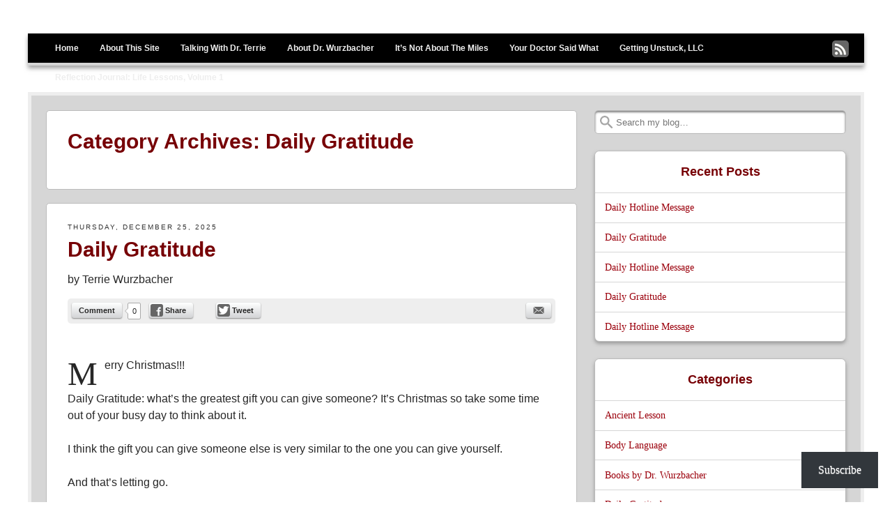

--- FILE ---
content_type: text/html; charset=UTF-8
request_url: https://terriewurzbacher.com/category/gratitude/daily-gratitude/
body_size: 16213
content:
<!DOCTYPE html>
<html lang="en-US">
<head>
<meta http-equiv="X-UA-Compatible" content="IE=9">
<meta charset="UTF-8">
<meta name="viewport" content="width=device-width, initial-scale=1.0">
<title>Daily Gratitude | Terrie Wurzbacher</title>
<link rel="profile" href="http://gmpg.org/xfn/11">
<link rel="pingback" href="https://terriewurzbacher.com/xmlrpc.php">
<!--[if lt IE 9]><script src="https://terriewurzbacher.com/wp-content/themes/getnoticed/js/html5.js" type="text/javascript"></script><![endif]-->
<meta name='robots' content='max-image-preview:large' />
<link rel='dns-prefetch' href='//stats.wp.com' />
<link rel='dns-prefetch' href='//widgets.wp.com' />
<link rel='dns-prefetch' href='//s0.wp.com' />
<link rel='dns-prefetch' href='//0.gravatar.com' />
<link rel='dns-prefetch' href='//1.gravatar.com' />
<link rel='dns-prefetch' href='//2.gravatar.com' />
<link rel='preconnect' href='//c0.wp.com' />
<link rel="alternate" type="application/rss+xml" title="Terrie Wurzbacher &raquo; Feed" href="https://terriewurzbacher.com/feed/" />
<link rel="alternate" type="application/rss+xml" title="Terrie Wurzbacher &raquo; Comments Feed" href="https://terriewurzbacher.com/comments/feed/" />
<link rel="alternate" type="application/rss+xml" title="Terrie Wurzbacher &raquo; Daily Gratitude Category Feed" href="https://terriewurzbacher.com/category/gratitude/daily-gratitude/feed/" />
<script type="text/javascript">
/* <![CDATA[ */
window._wpemojiSettings = {"baseUrl":"https:\/\/s.w.org\/images\/core\/emoji\/15.0.3\/72x72\/","ext":".png","svgUrl":"https:\/\/s.w.org\/images\/core\/emoji\/15.0.3\/svg\/","svgExt":".svg","source":{"concatemoji":"https:\/\/terriewurzbacher.com\/wp-includes\/js\/wp-emoji-release.min.js?ver=6.6.4"}};
/*! This file is auto-generated */
!function(i,n){var o,s,e;function c(e){try{var t={supportTests:e,timestamp:(new Date).valueOf()};sessionStorage.setItem(o,JSON.stringify(t))}catch(e){}}function p(e,t,n){e.clearRect(0,0,e.canvas.width,e.canvas.height),e.fillText(t,0,0);var t=new Uint32Array(e.getImageData(0,0,e.canvas.width,e.canvas.height).data),r=(e.clearRect(0,0,e.canvas.width,e.canvas.height),e.fillText(n,0,0),new Uint32Array(e.getImageData(0,0,e.canvas.width,e.canvas.height).data));return t.every(function(e,t){return e===r[t]})}function u(e,t,n){switch(t){case"flag":return n(e,"\ud83c\udff3\ufe0f\u200d\u26a7\ufe0f","\ud83c\udff3\ufe0f\u200b\u26a7\ufe0f")?!1:!n(e,"\ud83c\uddfa\ud83c\uddf3","\ud83c\uddfa\u200b\ud83c\uddf3")&&!n(e,"\ud83c\udff4\udb40\udc67\udb40\udc62\udb40\udc65\udb40\udc6e\udb40\udc67\udb40\udc7f","\ud83c\udff4\u200b\udb40\udc67\u200b\udb40\udc62\u200b\udb40\udc65\u200b\udb40\udc6e\u200b\udb40\udc67\u200b\udb40\udc7f");case"emoji":return!n(e,"\ud83d\udc26\u200d\u2b1b","\ud83d\udc26\u200b\u2b1b")}return!1}function f(e,t,n){var r="undefined"!=typeof WorkerGlobalScope&&self instanceof WorkerGlobalScope?new OffscreenCanvas(300,150):i.createElement("canvas"),a=r.getContext("2d",{willReadFrequently:!0}),o=(a.textBaseline="top",a.font="600 32px Arial",{});return e.forEach(function(e){o[e]=t(a,e,n)}),o}function t(e){var t=i.createElement("script");t.src=e,t.defer=!0,i.head.appendChild(t)}"undefined"!=typeof Promise&&(o="wpEmojiSettingsSupports",s=["flag","emoji"],n.supports={everything:!0,everythingExceptFlag:!0},e=new Promise(function(e){i.addEventListener("DOMContentLoaded",e,{once:!0})}),new Promise(function(t){var n=function(){try{var e=JSON.parse(sessionStorage.getItem(o));if("object"==typeof e&&"number"==typeof e.timestamp&&(new Date).valueOf()<e.timestamp+604800&&"object"==typeof e.supportTests)return e.supportTests}catch(e){}return null}();if(!n){if("undefined"!=typeof Worker&&"undefined"!=typeof OffscreenCanvas&&"undefined"!=typeof URL&&URL.createObjectURL&&"undefined"!=typeof Blob)try{var e="postMessage("+f.toString()+"("+[JSON.stringify(s),u.toString(),p.toString()].join(",")+"));",r=new Blob([e],{type:"text/javascript"}),a=new Worker(URL.createObjectURL(r),{name:"wpTestEmojiSupports"});return void(a.onmessage=function(e){c(n=e.data),a.terminate(),t(n)})}catch(e){}c(n=f(s,u,p))}t(n)}).then(function(e){for(var t in e)n.supports[t]=e[t],n.supports.everything=n.supports.everything&&n.supports[t],"flag"!==t&&(n.supports.everythingExceptFlag=n.supports.everythingExceptFlag&&n.supports[t]);n.supports.everythingExceptFlag=n.supports.everythingExceptFlag&&!n.supports.flag,n.DOMReady=!1,n.readyCallback=function(){n.DOMReady=!0}}).then(function(){return e}).then(function(){var e;n.supports.everything||(n.readyCallback(),(e=n.source||{}).concatemoji?t(e.concatemoji):e.wpemoji&&e.twemoji&&(t(e.twemoji),t(e.wpemoji)))}))}((window,document),window._wpemojiSettings);
/* ]]> */
</script>
<style id='wp-emoji-styles-inline-css' type='text/css'>

	img.wp-smiley, img.emoji {
		display: inline !important;
		border: none !important;
		box-shadow: none !important;
		height: 1em !important;
		width: 1em !important;
		margin: 0 0.07em !important;
		vertical-align: -0.1em !important;
		background: none !important;
		padding: 0 !important;
	}
</style>
<link rel='stylesheet' id='wp-block-library-css' href='https://c0.wp.com/c/6.6.4/wp-includes/css/dist/block-library/style.min.css' type='text/css' media='all' />
<link rel='stylesheet' id='mediaelement-css' href='https://c0.wp.com/c/6.6.4/wp-includes/js/mediaelement/mediaelementplayer-legacy.min.css' type='text/css' media='all' />
<link rel='stylesheet' id='wp-mediaelement-css' href='https://c0.wp.com/c/6.6.4/wp-includes/js/mediaelement/wp-mediaelement.min.css' type='text/css' media='all' />
<style id='jetpack-sharing-buttons-style-inline-css' type='text/css'>
.jetpack-sharing-buttons__services-list{display:flex;flex-direction:row;flex-wrap:wrap;gap:0;list-style-type:none;margin:5px;padding:0}.jetpack-sharing-buttons__services-list.has-small-icon-size{font-size:12px}.jetpack-sharing-buttons__services-list.has-normal-icon-size{font-size:16px}.jetpack-sharing-buttons__services-list.has-large-icon-size{font-size:24px}.jetpack-sharing-buttons__services-list.has-huge-icon-size{font-size:36px}@media print{.jetpack-sharing-buttons__services-list{display:none!important}}.editor-styles-wrapper .wp-block-jetpack-sharing-buttons{gap:0;padding-inline-start:0}ul.jetpack-sharing-buttons__services-list.has-background{padding:1.25em 2.375em}
</style>
<style id='classic-theme-styles-inline-css' type='text/css'>
/*! This file is auto-generated */
.wp-block-button__link{color:#fff;background-color:#32373c;border-radius:9999px;box-shadow:none;text-decoration:none;padding:calc(.667em + 2px) calc(1.333em + 2px);font-size:1.125em}.wp-block-file__button{background:#32373c;color:#fff;text-decoration:none}
</style>
<style id='global-styles-inline-css' type='text/css'>
:root{--wp--preset--aspect-ratio--square: 1;--wp--preset--aspect-ratio--4-3: 4/3;--wp--preset--aspect-ratio--3-4: 3/4;--wp--preset--aspect-ratio--3-2: 3/2;--wp--preset--aspect-ratio--2-3: 2/3;--wp--preset--aspect-ratio--16-9: 16/9;--wp--preset--aspect-ratio--9-16: 9/16;--wp--preset--color--black: #000000;--wp--preset--color--cyan-bluish-gray: #abb8c3;--wp--preset--color--white: #ffffff;--wp--preset--color--pale-pink: #f78da7;--wp--preset--color--vivid-red: #cf2e2e;--wp--preset--color--luminous-vivid-orange: #ff6900;--wp--preset--color--luminous-vivid-amber: #fcb900;--wp--preset--color--light-green-cyan: #7bdcb5;--wp--preset--color--vivid-green-cyan: #00d084;--wp--preset--color--pale-cyan-blue: #8ed1fc;--wp--preset--color--vivid-cyan-blue: #0693e3;--wp--preset--color--vivid-purple: #9b51e0;--wp--preset--gradient--vivid-cyan-blue-to-vivid-purple: linear-gradient(135deg,rgba(6,147,227,1) 0%,rgb(155,81,224) 100%);--wp--preset--gradient--light-green-cyan-to-vivid-green-cyan: linear-gradient(135deg,rgb(122,220,180) 0%,rgb(0,208,130) 100%);--wp--preset--gradient--luminous-vivid-amber-to-luminous-vivid-orange: linear-gradient(135deg,rgba(252,185,0,1) 0%,rgba(255,105,0,1) 100%);--wp--preset--gradient--luminous-vivid-orange-to-vivid-red: linear-gradient(135deg,rgba(255,105,0,1) 0%,rgb(207,46,46) 100%);--wp--preset--gradient--very-light-gray-to-cyan-bluish-gray: linear-gradient(135deg,rgb(238,238,238) 0%,rgb(169,184,195) 100%);--wp--preset--gradient--cool-to-warm-spectrum: linear-gradient(135deg,rgb(74,234,220) 0%,rgb(151,120,209) 20%,rgb(207,42,186) 40%,rgb(238,44,130) 60%,rgb(251,105,98) 80%,rgb(254,248,76) 100%);--wp--preset--gradient--blush-light-purple: linear-gradient(135deg,rgb(255,206,236) 0%,rgb(152,150,240) 100%);--wp--preset--gradient--blush-bordeaux: linear-gradient(135deg,rgb(254,205,165) 0%,rgb(254,45,45) 50%,rgb(107,0,62) 100%);--wp--preset--gradient--luminous-dusk: linear-gradient(135deg,rgb(255,203,112) 0%,rgb(199,81,192) 50%,rgb(65,88,208) 100%);--wp--preset--gradient--pale-ocean: linear-gradient(135deg,rgb(255,245,203) 0%,rgb(182,227,212) 50%,rgb(51,167,181) 100%);--wp--preset--gradient--electric-grass: linear-gradient(135deg,rgb(202,248,128) 0%,rgb(113,206,126) 100%);--wp--preset--gradient--midnight: linear-gradient(135deg,rgb(2,3,129) 0%,rgb(40,116,252) 100%);--wp--preset--font-size--small: 13px;--wp--preset--font-size--medium: 20px;--wp--preset--font-size--large: 36px;--wp--preset--font-size--x-large: 42px;--wp--preset--spacing--20: 0.44rem;--wp--preset--spacing--30: 0.67rem;--wp--preset--spacing--40: 1rem;--wp--preset--spacing--50: 1.5rem;--wp--preset--spacing--60: 2.25rem;--wp--preset--spacing--70: 3.38rem;--wp--preset--spacing--80: 5.06rem;--wp--preset--shadow--natural: 6px 6px 9px rgba(0, 0, 0, 0.2);--wp--preset--shadow--deep: 12px 12px 50px rgba(0, 0, 0, 0.4);--wp--preset--shadow--sharp: 6px 6px 0px rgba(0, 0, 0, 0.2);--wp--preset--shadow--outlined: 6px 6px 0px -3px rgba(255, 255, 255, 1), 6px 6px rgba(0, 0, 0, 1);--wp--preset--shadow--crisp: 6px 6px 0px rgba(0, 0, 0, 1);}:where(.is-layout-flex){gap: 0.5em;}:where(.is-layout-grid){gap: 0.5em;}body .is-layout-flex{display: flex;}.is-layout-flex{flex-wrap: wrap;align-items: center;}.is-layout-flex > :is(*, div){margin: 0;}body .is-layout-grid{display: grid;}.is-layout-grid > :is(*, div){margin: 0;}:where(.wp-block-columns.is-layout-flex){gap: 2em;}:where(.wp-block-columns.is-layout-grid){gap: 2em;}:where(.wp-block-post-template.is-layout-flex){gap: 1.25em;}:where(.wp-block-post-template.is-layout-grid){gap: 1.25em;}.has-black-color{color: var(--wp--preset--color--black) !important;}.has-cyan-bluish-gray-color{color: var(--wp--preset--color--cyan-bluish-gray) !important;}.has-white-color{color: var(--wp--preset--color--white) !important;}.has-pale-pink-color{color: var(--wp--preset--color--pale-pink) !important;}.has-vivid-red-color{color: var(--wp--preset--color--vivid-red) !important;}.has-luminous-vivid-orange-color{color: var(--wp--preset--color--luminous-vivid-orange) !important;}.has-luminous-vivid-amber-color{color: var(--wp--preset--color--luminous-vivid-amber) !important;}.has-light-green-cyan-color{color: var(--wp--preset--color--light-green-cyan) !important;}.has-vivid-green-cyan-color{color: var(--wp--preset--color--vivid-green-cyan) !important;}.has-pale-cyan-blue-color{color: var(--wp--preset--color--pale-cyan-blue) !important;}.has-vivid-cyan-blue-color{color: var(--wp--preset--color--vivid-cyan-blue) !important;}.has-vivid-purple-color{color: var(--wp--preset--color--vivid-purple) !important;}.has-black-background-color{background-color: var(--wp--preset--color--black) !important;}.has-cyan-bluish-gray-background-color{background-color: var(--wp--preset--color--cyan-bluish-gray) !important;}.has-white-background-color{background-color: var(--wp--preset--color--white) !important;}.has-pale-pink-background-color{background-color: var(--wp--preset--color--pale-pink) !important;}.has-vivid-red-background-color{background-color: var(--wp--preset--color--vivid-red) !important;}.has-luminous-vivid-orange-background-color{background-color: var(--wp--preset--color--luminous-vivid-orange) !important;}.has-luminous-vivid-amber-background-color{background-color: var(--wp--preset--color--luminous-vivid-amber) !important;}.has-light-green-cyan-background-color{background-color: var(--wp--preset--color--light-green-cyan) !important;}.has-vivid-green-cyan-background-color{background-color: var(--wp--preset--color--vivid-green-cyan) !important;}.has-pale-cyan-blue-background-color{background-color: var(--wp--preset--color--pale-cyan-blue) !important;}.has-vivid-cyan-blue-background-color{background-color: var(--wp--preset--color--vivid-cyan-blue) !important;}.has-vivid-purple-background-color{background-color: var(--wp--preset--color--vivid-purple) !important;}.has-black-border-color{border-color: var(--wp--preset--color--black) !important;}.has-cyan-bluish-gray-border-color{border-color: var(--wp--preset--color--cyan-bluish-gray) !important;}.has-white-border-color{border-color: var(--wp--preset--color--white) !important;}.has-pale-pink-border-color{border-color: var(--wp--preset--color--pale-pink) !important;}.has-vivid-red-border-color{border-color: var(--wp--preset--color--vivid-red) !important;}.has-luminous-vivid-orange-border-color{border-color: var(--wp--preset--color--luminous-vivid-orange) !important;}.has-luminous-vivid-amber-border-color{border-color: var(--wp--preset--color--luminous-vivid-amber) !important;}.has-light-green-cyan-border-color{border-color: var(--wp--preset--color--light-green-cyan) !important;}.has-vivid-green-cyan-border-color{border-color: var(--wp--preset--color--vivid-green-cyan) !important;}.has-pale-cyan-blue-border-color{border-color: var(--wp--preset--color--pale-cyan-blue) !important;}.has-vivid-cyan-blue-border-color{border-color: var(--wp--preset--color--vivid-cyan-blue) !important;}.has-vivid-purple-border-color{border-color: var(--wp--preset--color--vivid-purple) !important;}.has-vivid-cyan-blue-to-vivid-purple-gradient-background{background: var(--wp--preset--gradient--vivid-cyan-blue-to-vivid-purple) !important;}.has-light-green-cyan-to-vivid-green-cyan-gradient-background{background: var(--wp--preset--gradient--light-green-cyan-to-vivid-green-cyan) !important;}.has-luminous-vivid-amber-to-luminous-vivid-orange-gradient-background{background: var(--wp--preset--gradient--luminous-vivid-amber-to-luminous-vivid-orange) !important;}.has-luminous-vivid-orange-to-vivid-red-gradient-background{background: var(--wp--preset--gradient--luminous-vivid-orange-to-vivid-red) !important;}.has-very-light-gray-to-cyan-bluish-gray-gradient-background{background: var(--wp--preset--gradient--very-light-gray-to-cyan-bluish-gray) !important;}.has-cool-to-warm-spectrum-gradient-background{background: var(--wp--preset--gradient--cool-to-warm-spectrum) !important;}.has-blush-light-purple-gradient-background{background: var(--wp--preset--gradient--blush-light-purple) !important;}.has-blush-bordeaux-gradient-background{background: var(--wp--preset--gradient--blush-bordeaux) !important;}.has-luminous-dusk-gradient-background{background: var(--wp--preset--gradient--luminous-dusk) !important;}.has-pale-ocean-gradient-background{background: var(--wp--preset--gradient--pale-ocean) !important;}.has-electric-grass-gradient-background{background: var(--wp--preset--gradient--electric-grass) !important;}.has-midnight-gradient-background{background: var(--wp--preset--gradient--midnight) !important;}.has-small-font-size{font-size: var(--wp--preset--font-size--small) !important;}.has-medium-font-size{font-size: var(--wp--preset--font-size--medium) !important;}.has-large-font-size{font-size: var(--wp--preset--font-size--large) !important;}.has-x-large-font-size{font-size: var(--wp--preset--font-size--x-large) !important;}
:where(.wp-block-post-template.is-layout-flex){gap: 1.25em;}:where(.wp-block-post-template.is-layout-grid){gap: 1.25em;}
:where(.wp-block-columns.is-layout-flex){gap: 2em;}:where(.wp-block-columns.is-layout-grid){gap: 2em;}
:root :where(.wp-block-pullquote){font-size: 1.5em;line-height: 1.6;}
</style>
<link rel='stylesheet' id='gntstyle-css' href='https://terriewurzbacher.com/wp-content/themes/getnoticed/style.min.css?ver=20160516' type='text/css' media='all' />
<link rel='stylesheet' id='v11-css' href='https://terriewurzbacher.com/wp-content/themes/getnoticed/css/v11.css?ver=20150519' type='text/css' media='all' />
<link rel='stylesheet' id='subscribe-floating-button-css-css' href='https://c0.wp.com/p/jetpack/14.5/modules/subscriptions/subscribe-floating-button/subscribe-floating-button.css' type='text/css' media='all' />
<link rel='stylesheet' id='jetpack_likes-css' href='https://c0.wp.com/p/jetpack/14.5/modules/likes/style.css' type='text/css' media='all' />
<link rel='stylesheet' id='sharedaddy-css' href='https://c0.wp.com/p/jetpack/14.5/modules/sharedaddy/sharing.css' type='text/css' media='all' />
<link rel='stylesheet' id='social-logos-css' href='https://c0.wp.com/p/jetpack/14.5/_inc/social-logos/social-logos.min.css' type='text/css' media='all' />
<script type="text/javascript" src="https://c0.wp.com/c/6.6.4/wp-includes/js/jquery/jquery.min.js" id="jquery-core-js"></script>
<script type="text/javascript" src="https://c0.wp.com/c/6.6.4/wp-includes/js/jquery/jquery-migrate.min.js" id="jquery-migrate-js"></script>
<link rel="https://api.w.org/" href="https://terriewurzbacher.com/wp-json/" /><link rel="alternate" title="JSON" type="application/json" href="https://terriewurzbacher.com/wp-json/wp/v2/categories/29" /><link rel="EditURI" type="application/rsd+xml" title="RSD" href="https://terriewurzbacher.com/xmlrpc.php?rsd" />

	<style>img#wpstats{display:none}</style>
			<style type="text/css">
			.site-title,
		.site-description {
			position: absolute !important;
			clip: rect(1px 1px 1px 1px); /* IE6, IE7 */
			clip: rect(1px, 1px, 1px, 1px);
		}
		</style>
			<script src="https://terriewurzbacher.com/wp-content/themes/getnoticed/lib/audio-player/audio-player.js" type="text/javascript" charset="utf-8"></script>
		<script type="text/javascript" charset="utf-8">
			AudioPlayer.setup( 'https://terriewurzbacher.com/wp-content/themes/getnoticed/lib/audio-player/player.swf', { width: 290, transparentpagebg: 'yes' });
		</script>
		
<!-- Jetpack Open Graph Tags -->
<meta property="og:type" content="website" />
<meta property="og:title" content="Daily Gratitude &#8211; Terrie Wurzbacher" />
<meta property="og:url" content="https://terriewurzbacher.com/category/gratitude/daily-gratitude/" />
<meta property="og:site_name" content="Terrie Wurzbacher" />
<meta property="og:image" content="https://s0.wp.com/i/blank.jpg" />
<meta property="og:image:alt" content="" />
<meta property="og:locale" content="en_US" />

<!-- End Jetpack Open Graph Tags -->
<style type="text/css" id="getnoticed_generated_styles">.site-header .site-title, .site-header .site-title a, #headernav .site-title, #headernav .site-title a { color: #002ae5; }.site-header .site-description, #headernav .site-description { color: #666666; }body { background: #ffffff; }#main { background: #d6d6d6; }#main { border-color: #eeeeee; }.header-feature { background: #eeeeee }a, a:visited { color: #9b000c; }.widget_getnoticed_subscribe .submit, .widget_getnoticed_subscribe input[type="submit"] { background: #9b000c; }a:hover, a:focus, a:active { color: #bb0012; }.primarybutton, .primarybutton:link, .primarybutton:visited, #secondary .primary .buybutton{background-color: #e07b00;background-image: -webkit-gradient(linear, left top, left bottom, from(#fcbc74), to(#e07b00));background-image: -webkit-linear-gradient(top, #fcbc74, #e07b00);background-image:  -moz-linear-gradient(top, #fcbc74, #e07b00);background-image:   -o-linear-gradient(top, #fcbc74, #e07b00);background-image:     linear-gradient(to bottom, #fcbc74, #e07b00);}.primarybutton, .primarybutton:link, .primarybutton:visited, #secondary .primary .buybutton { border-color: #0d2541; }.primarybutton, .primarybutton:link, .primarybutton:visited, #secondary .primary .buybutton { color: #0d2541; }.primarybutton:hover, #secondary .primary .buybutton:hover { background: #ff9d2e; }.primarybutton:hover, #secondary .primary .buybutton:hover { border-color: #ffffff; }.primarybutton:hover, #secondary .primary .buybutton:hover { color: #0d2541; }.button, .nav-previous a, .nav-next a{background-color: #d2d4d6;background-image: -webkit-gradient(linear, left top, left bottom, from(#ffffff), to(#d2d4d6));background-image: -webkit-linear-gradient(top, #ffffff, #d2d4d6);background-image:  -moz-linear-gradient(top, #ffffff, #d2d4d6);background-image:   -o-linear-gradient(top, #ffffff, #d2d4d6);background-image:     linear-gradient(to bottom, #ffffff, #d2d4d6);}.button, .nav-previous a, .nav-next a { border-color: #aaaaaa; }.button, .nav-previous a, .nav-next a, .button:active, .nav-previous a:active, .nav-next a:active, .button:link, .nav-previous a:link, .nav-next a:link, .button:visited, .nav-previous a:visited, .nav-next a:visited { color: #333333; }.button:hover, .nav-previous a:hover, .nav-next a:hover { background: #eeeeee; }.button:hover, .nav-previous a:hover, .nav-next a:hover { border-color: #aaaaaa; }.button:hover, .nav-previous a:hover, .nav-next a:hover { color: #333333; }#headernav, #ocsearch { background: #000000; }#headernav, #ocsearch { border-bottom-width: 4px; }#headernav, #ocsearch { border-bottom-style: solid; }#headernav, #ocsearch { border-bottom-color: #d6d6d6; }#headernav { -moz-box-shadow: 0px 4px 6px rgba(102,102,102,0.6); -webkit-box-shadow: 0px 4px 6px rgba(102,102,102,0.6); box-shadow: 0 4px 6px rgba(102,102,102,0.6); }.mobile-title a { display: none; }.site-header .headshot { display: none; }#headernav {font-family:'Helvetica Neue', Helvetica, Arial, sans-serif;font-size:0.75em;line-height:1.5em;font-weight:bold;font-style:normal;text-transform:none; }#headernav, #headernav a { color: #eeeeee; }#primary-menu a:hover, #primary-menu li:hover > a { background: #ffffff; }#primary-menu a:hover, #primary-menu li:hover > a { color: #000000; }#primary-menu li .sub-menu li a { background: #ffffff; }#primary-menu li li a { color: #000000; }#primary-menu li li a:hover { background: #f5f5f5; }#primary-menu li li a:hover { color: #000000; }#splash { margin-bottom: 0; }.header-feature { margin-top: 0; }#categories-menu li { margin-left: 1em; }#top_search #s { -moz-border-radius: 20px; -webkit-border-radius: 20px; border-radius: 20px; }.archive-type-title { display: inline; }#categories-menu a{background-color: #D2D4D6;background-image: -webkit-gradient(linear, left top, left bottom, from(#FFFFFF), to(#D2D4D6));background-image: -webkit-linear-gradient(top, #FFFFFF, #D2D4D6);background-image:  -moz-linear-gradient(top, #FFFFFF, #D2D4D6);background-image:   -o-linear-gradient(top, #FFFFFF, #D2D4D6);background-image:     linear-gradient(to bottom, #FFFFFF, #D2D4D6);}#categories-menu a { color: #333333; }#categories-menu a { text-shadow: 1px 1px 0 #fff; }#categories-menu a, #categories-menu li:first-child a { border-width: 1px; }#categories-menu a { border-style: solid; }#categories-menu a { border-color: #aaaaaa; }#categories-menu a { -moz-border-radius: 5px; -webkit-border-radius: 5px; border-radius: 5px; }#categories-menu a:hover{background-color: #AAACAE;background-image: -webkit-gradient(linear, left top, left bottom, from(#EEEEEE), to(#AAACAE));background-image: -webkit-linear-gradient(top, #EEEEEE, #AAACAE);background-image:  -moz-linear-gradient(top, #EEEEEE, #AAACAE);background-image:   -o-linear-gradient(top, #EEEEEE, #AAACAE);background-image:     linear-gradient(to bottom, #EEEEEE, #AAACAE);}#categories-menu a:hover { border-color: #aaaaaa; }#categories-menu a:hover { color: #333333; }#categories-menu a:hover { text-shadow: 1px 1px 0 #fff; }#categories-menu .current-menu-item a{background-color: #4382C4;background-image: -webkit-gradient(linear, left top, left bottom, from(#CCDDEE), to(#4382C4));background-image: -webkit-linear-gradient(top, #CCDDEE, #4382C4);background-image:  -moz-linear-gradient(top, #CCDDEE, #4382C4);background-image:   -o-linear-gradient(top, #CCDDEE, #4382C4);background-image:     linear-gradient(to bottom, #CCDDEE, #4382C4);}#categories-menu .current-menu-item a { color: #eeeeee; }#categories-menu .current-menu-item a { border-color: #aaaaaa; }#categories-menu .current-menu-item a, #categories-menu .current-menu-item a:hover { text-shadow: 1px 1px 0 #000; }.hentry, .post-type-archive .page-header, #comments, #comments-policy, #disqus_thread, #livefyre-comments { background: #ffffff; }.entry-footer .up i { border-bottom-color: #ffffff; }.author .author-info, #comments-policy p { background: #eaeaea; }.hentry, .post-type-archive .page-header, .author .author-info, #comments, #comments-policy, #disqus_thread, #fbSEOComments, #livefyre-comments { border-width: 1px; }.hentry, .post-type-archive .page-header, .author .author-info, #comments, #comments-policy, #disqus_thread, #fbSEOComments, #livefyre-comments { border-style: solid; }.hentry, .post-type-archive .page-header, .author .author-info, #comments, #comments-policy, #disqus_thread, #fbSEOComments, #livefyre-comments { border-color: #bbbbbb; }.custom-post .entry-content { border-top-color: #bbbbbb; }.entry-footer .up { border-bottom-color: #bbbbbb; }#main, .entry-header .byline {font-family:Tahoma, Arial, Helvetica, sans-serif;font-size:1em;line-height:1.5em;font-weight:normal;font-style:normal;text-transform:none; }.dropcap, #main, .podcastArchive th { color: #272727; }.hentry .entry-header .entry-date, .hentry .entry-footer { color: #333333; }.hentry, .post-type-archive .page-header, .author .author-info { -moz-border-radius: 5px; -webkit-border-radius: 5px; border-radius: 5px; }.custom-post .entry-summary { background: #eaeaea; }.custom-post .entry-summary:before { color: #888; }.custom-post .entry-summary, .author .author-info, #comments-policy p { color: #272727; }.site-header .site-title, .page h1, .post h1, .page-header h1 {font-family:'Helvetica Neue', Helvetica, Arial, sans-serif;font-size:1.875em;line-height:1.2em;font-weight:bold;font-style:normal;text-transform:none; }.page-header,.page h1, .page h1 a,.post h1, .post h1 a,.page-header h1, .page-header h1 a { color: #770005; }.hentry .entry-header h3.getnoticed-entry-subtitle {font-family:'Helvetica Neue', Helvetica, Arial, sans-serif;font-size:1.3em;line-height:1.2em;font-weight:normal;font-style:italic;text-transform:none; } .hentry .entry-header h3.getnoticed-entry-subtitle { color: #770005; }.hentry h2 {font-family:'Helvetica Neue', Helvetica, Arial, sans-serif;font-size:1.5em;line-height:1.2em;font-weight:bold;font-style:normal;text-transform:none; }.hentry h2, .hentry h2 a { color: #770005; }.hentry h3, #dsq-content h3 {font-family:'Helvetica Neue', Helvetica, Arial, sans-serif;font-size:1.25em;line-height:1.2em;font-weight:bold;font-style:normal;text-transform:none; }.hentry h3, .hentry h3 a, #dsq-content h3, .comment-reminder { color: #770005; }.hentry h4 {font-family:'Helvetica Neue', Helvetica, Arial, sans-serif;font-size:1.0em;line-height:1.2em;font-weight:normal;font-style:italic;text-transform:none; }.hentry h4, .hentry h4 a { color: #272727; }.sharebar { background: #eeeeee; }.sharebar .button{background-color: #D2D4D6;background-image: -webkit-gradient(linear, left top, left bottom, from(#FFFFFF), to(#D2D4D6));background-image: -webkit-linear-gradient(top, #FFFFFF, #D2D4D6);background-image:  -moz-linear-gradient(top, #FFFFFF, #D2D4D6);background-image:   -o-linear-gradient(top, #FFFFFF, #D2D4D6);background-image:     linear-gradient(to bottom, #FFFFFF, #D2D4D6);}.sharebar .button, .sharebar .button:link, .sharebar .button:visited { color: #272727; }.sharebar .button:hover, .getnoticed-sharebar-socialoverride .sharebar .button:hover { background: #d6d6d6; }.sharebar .button:hover { color: #272727; }.authorbox { background: #eeeeee; }.authorbox { border-width: 1px; }.authorbox { border-style: solid; }.authorbox { border-color: #bbbbbb; }.authorbox { -moz-border-radius: 5px; -webkit-border-radius: 5px; border-radius: 5px; }.authorbox {font-family:Georgia, Times, 'Times New Roman', serif;font-size:0.8em;line-height:1.86em;font-weight:normal;font-style:normal;text-transform:none; }.getnoticed_shareable { background: #FFFFFF; }.getnoticed_shareable .actions { background: #EEEEEE; }.getnoticed_shareable { border-width: 1px; } .getnoticed_shareable .actions { border-top-width: 1px; }.getnoticed_shareable { border-style: solid; } .getnoticed_shareable .actions { border-top-style: solid; }.getnoticed_shareable, .getnoticed_shareable .actions { border-color: #BBBBBB; }.getnoticed_shareable { -moz-border-radius: 5px; -webkit-border-radius: 5px; border-radius: 5px; }.getnoticed_shareable blockquote {font-family:Georgia, Times, 'Times New Roman', serif;font-size:1.7em;line-height:1.3em;font-weight:normal;font-style:normal;text-transform:none; }.getnoticed_shareable blockquote { color: #000000; }.getnoticed_shareable cite {font-family:Georgia, Times, 'Times New Roman', serif;font-size:1.0em;line-height:1.6em;font-weight:normal;font-style:normal;text-transform:none; }.getnoticed_shareable cite { color: #000000; }.sidebar .widget { background: #ffffff; }.sidebar .widget { border-width: 1px; }.sidebar .widget { border-style: solid; }.sidebar .widget { border-color: #bbbbbb; }.sidebar .widget { -moz-border-radius: 7px; -webkit-border-radius: 7px; border-radius: 7px; } .sidebar .widget h3 { border-top-left-radius: 7px; border-top-right-radius: 7px; } #secondary .widget_reachWidget, #secondary .widget_getnoticed_reachcounter, #secondary .widget_getnoticed_sociallist a, #secondary .widget_sociallist i, #s { -moz-border-radius: 5px; -webkit-border-radius: 5px; border-radius: 5px; }.sidebar .widget { -moz-box-shadow: 0px 3px 5px rgba(102,102,102,0.6); -webkit-box-shadow: 0px 3px 5px rgba(102,102,102,0.5); box-shadow: 0 3px 5px rgba(102,102,102,0.5); }#s { -moz-box-shadow: inset 0 2px 3px rgba(0,0,0,0.5); -webkit-box-shadow: inset 0 2px 3px rgba(0,0,0,0.5); box-shadow: inset 0 2px 3px rgba(0,0,0,0.5); }.sidebar .widget h3, .widget_getnoticed_reachcounter .count {font-family:'Helvetica Neue', Helvetica, Arial, sans-serif;font-size:1.125em;line-height:1.333em;font-weight:bold;font-style:normal;text-transform:none; }.sidebar .widget h3 { color: #770005; }.sidebar .widget h3 { background: #ffffff; }.sidebar .widget {font-family:Georgia, Times, 'Times New Roman', serif;font-size:1.0em;line-height:1.36em;font-weight:normal;font-style:normal;text-transform:none; }.sidebar .widget { color: #000000; }.site-footer { background: #eeeeee }.site-footer { color: #404040; }.site-footer a, .site-footer a:visited { color: #9b000c; }.site-footer a:hover { color: #bb0012; }.site-credits { color: #666666; }.site-credits a, .site-credits a:visited { color: #aaaaaa; }</style>
<!-- GNT: Google Analytics --><script type="text/javascript">var _gaq = _gaq || [];</script>
		<!--[if lt IE 9]><link rel="stylesheet" href="https://terriewurzbacher.com/wp-content/themes/getnoticed/css/style-ie8.css" type="text/css" charset="utf-8" /><![endif]-->
<!--[if IE]><link rel="stylesheet" href="https://terriewurzbacher.com/wp-content/themes/getnoticed/css/style-ie-all.css" type="text/css" charset="utf-8" /><![endif]-->
</head>
<body class="archive category category-daily-gratitude category-29 getnoticed-main-inset getnoticed-mainnav-below getnoticed-sharebar-original">
<div class="sitewrap">

	
<div id="page" class="hfeed site wrap">
		<header id="masthead" class=" header-full site-header" role="banner"><div class="innerwrap">
				
		
			<div class="header-text"><hgroup class="hgroup">
		<h1 class="site-title"><a href="https://terriewurzbacher.com/" title="Terrie Wurzbacher" rel="home">Terrie Wurzbacher</a></h1>
		<h2 class="site-description">Author and Ultrawalker</h2>
	</hgroup></div>
		
		
		
		<div class="headshot"></div>	</div></header><!-- #masthead .site-header -->
	
		<nav id="headernav" role="navigation" class="site-navigation main-navigation"><div class="innerwrap">
				<h2 class="mobile-title"><a href="https://terriewurzbacher.com/" title="Terrie Wurzbacher" rel="home">Terrie Wurzbacher</a></h2>
			<h3 class="assistive-text">Menu</h3>
	<div class="assistive-text skip-link"><a href="#content" title="Skip to content">Skip to content</a></div>
		
					<div class="getnoticed-mainnav">
				<div id="primary-menu">
					<ul id="menu-main" class="menu"><li id="menu-item-441" class="menu-item menu-item-type-custom menu-item-object-custom menu-item-home menu-item-441"><a href="https://terriewurzbacher.com/">Home</a></li>
<li id="menu-item-83" class="menu-item menu-item-type-post_type menu-item-object-page menu-item-83"><a href="https://terriewurzbacher.com/about-site/">About This Site</a></li>
<li id="menu-item-1270" class="menu-item menu-item-type-custom menu-item-object-custom menu-item-1270"><a target="_blank" rel="noopener" href="https://talkingwithdrterrie.terriewurzbacher.com/">Talking With Dr. Terrie</a></li>
<li id="menu-item-84" class="menu-item menu-item-type-post_type menu-item-object-page menu-item-84"><a href="https://terriewurzbacher.com/about-dr-wurzbacher/">About Dr. Wurzbacher</a></li>
<li id="menu-item-351" class="menu-item menu-item-type-post_type menu-item-object-page menu-item-351"><a href="https://terriewurzbacher.com/no-place-to-quit/">It’s Not About The Miles</a></li>
<li id="menu-item-50" class="menu-item menu-item-type-post_type menu-item-object-page menu-item-50"><a href="https://terriewurzbacher.com/your-doctor-said-what/">Your Doctor Said What</a></li>
<li id="menu-item-448" class="menu-item menu-item-type-custom menu-item-object-custom menu-item-448"><a target="_blank" rel="noopener" href="https://gettingunstuckllc.com/">Getting Unstuck, LLC</a></li>
<li id="menu-item-541" class="menu-item menu-item-type-post_type menu-item-object-page menu-item-541"><a href="https://terriewurzbacher.com/reflection-journal-life-lessons-volume-1/">Reflection Journal: Life Lessons, Volume 1</a></li>
</ul>				</div>
					<div class="social getnoticed-socialnav-highlight">
		<ul>
		<li><a class="rssfeed" href="https://terriewurzbacher.com/feed/"  target="_blank"><i></i>Subscribe to my RSS Feed</a></li>		</ul>
	</div>
				</div>

		
		<div class="mobile_actions">
			<a class="mobile_menu" href="#menu">menu</a>
			<div id="mobile_search"></div>
		</div>

			</div></nav>
<div id="getnoticed-featured-area">
<div id="featured-widgets">
</div>
</div>
	
	<div id="main"><div class="innerwrap">
		
		
		<section id="primary" class="site-content">
			<div id="content" role="main">

			
				<header class="page-header">
					
					<h1 class="page-title">
						<span class="archive-type-title">Category Archives:</span> <span>Daily Gratitude</span>					</h1>
									</header>

				
					<nav role="navigation" id="nav-above" class="site-navigation paging-navigation">
		<h3 class="assistive-text">Post navigation</h3>

	
				<div class="nav-previous"><a href="https://terriewurzbacher.com/category/gratitude/daily-gratitude/page/2/" ><span class="meta-nav">&#11013;</span> Older posts</a></div>
		
		
	
	</nav><!-- #nav-above -->
					
				
													
						
<article id="post-2055" class=" posttitle-show post-2055 post type-post status-publish format-standard hentry category-daily-gratitude category-gratitude tag-gratitude">
	<header class="entry-header">
				<div class="entry-meta">
			<span class="posted-on">Posted on </span><time class="entry-date updated" datetime="2025-12-25T02:00:00-06:00" pubdate>Thursday, December 25, 2025</time>		</div><!-- .entry-meta -->
		
		<h1 class="entry-title"><a href="https://terriewurzbacher.com/2025/12/25/daily-gratitude-531/" title="Permalink to Daily Gratitude" rel="bookmark">Daily Gratitude</a></h1>
				<h4 class="byline"> by <span class="author vcard"><a class="url fn n" href="https://terriewurzbacher.com/author/terriew/" title="View all posts by Terrie Wurzbacher" rel="author">Terrie Wurzbacher</a></span></h4>
	</header><!-- .entry-header -->

	<aside class='sharebar sharebar-top has5'>
<span class="share-comment"><a href="https://terriewurzbacher.com/2025/12/25/daily-gratitude-531/#respond" title="Comment on this Post" class="button" data-threshold="-1">Comment</a><span class="count-effect"><span class="count-wrap"><i class="spa"></i><i class="spb"></i><span class="count">0</span></span></span></span>
<span class='sep'> | </span>
<span class="share-social share-facebook"><a href="http://www.facebook.com/sharer/sharer.php?u=https%3A%2F%2Fterriewurzbacher.com%2F2025%2F12%2F25%2Fdaily-gratitude-531%2F" class="button" title="Share on Facebook" data-url="https://terriewurzbacher.com/2025/12/25/daily-gratitude-531/" data-threshold="-1" target="_blank" rel="nofollow"><i></i><span class="lbl">Share</span></a><span class="count"></span></span>
<span class='sep'> | </span>
<span class="share-social share-tweet"><a href="https://twitter.com/intent/tweet?original_referer=https%3A%2F%2Fterriewurzbacher.com%2F2025%2F12%2F25%2Fdaily-gratitude-531%2F&source=tweetbutton&text=Daily+Gratitude&url=https%3A%2F%2Fterriewurzbacher.com%2F%3Fp%3D2055&via=" class="button" title="Tweet this Post" data-url="https://terriewurzbacher.com/2025/12/25/daily-gratitude-531/" data-threshold="0" target="_blank" rel="nofollow"><i></i><span class="lbl">Tweet</span></a><span class="count"></span></span>
<span class='sep'> | </span>
<span class="share-print"><a href="https://terriewurzbacher.com/2025/12/25/daily-gratitude-531/#print" class="button"><span class="lbl">print</span></a></span>
<span class='sep'> | </span>
<span class="share-email"><a href="mailto:?subject=Daily%20Gratitude&amp;body=" class="button"><span class="lbl">email</span></a></span></aside>
	<div class="entry-content">
		
<p class="first-child "><br><span title="M" class="dropcap">M</span>erry Christmas!!!</p>



<p>Daily Gratitude: what’s the greatest gift you can give someone? It’s Christmas so take some time out of your busy day to think about it.</p>



<p>I think the gift you can give someone else is very similar to the one you can give yourself.</p>



<p>And that’s letting go.</p>



<p>Let go of everything this year. Don’t look at what you might get or attain in the coming year. Look at areas in your life that need changing. I will bet you’ll find things that need to be let go of.</p>



<p>I had to let go of the “I can do everything myself” this year. The “I don’t need no stinking help” philosophy no longer works (and here’s a little secret. It never worked. I just couldn’t see it). There were other things I had to let go of too and once I did it was so freeing.</p>



<p>One of the best ways for me to be able to do that was by using my mantra “everything always works out for me”. If I didn’t believe that, it would be harder for me to hold open my palms and let the bird fly away.</p>



<p>Can you think of things that you either did let go of or that you want to let go of? Write them down and frequently revisit them.</p>



<figure class="wp-block-image size-large"><img fetchpriority="high" decoding="async" width="1024" height="1024" src="https://terriewurzbacher.com/wp-content/uploads/2025/12/daily-gratitude-3-15-1024x1024.png" class="wp-image-2054" srcset="https://terriewurzbacher.com/wp-content/uploads/2025/12/daily-gratitude-3-15-1024x1024.png 1024w, https://terriewurzbacher.com/wp-content/uploads/2025/12/daily-gratitude-3-15-300x300.png 300w, https://terriewurzbacher.com/wp-content/uploads/2025/12/daily-gratitude-3-15-150x150.png 150w, https://terriewurzbacher.com/wp-content/uploads/2025/12/daily-gratitude-3-15-768x768.png 768w, https://terriewurzbacher.com/wp-content/uploads/2025/12/daily-gratitude-3-15-35x35.png 35w, https://terriewurzbacher.com/wp-content/uploads/2025/12/daily-gratitude-3-15-760x760.png 760w, https://terriewurzbacher.com/wp-content/uploads/2025/12/daily-gratitude-3-15-400x400.png 400w, https://terriewurzbacher.com/wp-content/uploads/2025/12/daily-gratitude-3-15-82x82.png 82w, https://terriewurzbacher.com/wp-content/uploads/2025/12/daily-gratitude-3-15-600x600.png 600w, https://terriewurzbacher.com/wp-content/uploads/2025/12/daily-gratitude-3-15.png 1080w" sizes="(max-width: 1024px) 100vw, 1024px" /></figure>
<div class="sharedaddy sd-sharing-enabled"><div class="robots-nocontent sd-block sd-social sd-social-icon-text sd-sharing"><h3 class="sd-title">Share this:</h3><div class="sd-content"><ul><li class="share-facebook"><a rel="nofollow noopener noreferrer" data-shared="sharing-facebook-2055" class="share-facebook sd-button share-icon" href="https://terriewurzbacher.com/2025/12/25/daily-gratitude-531/?share=facebook" target="_blank" title="Click to share on Facebook" ><span>Facebook</span></a></li><li class="share-x"><a rel="nofollow noopener noreferrer" data-shared="sharing-x-2055" class="share-x sd-button share-icon" href="https://terriewurzbacher.com/2025/12/25/daily-gratitude-531/?share=x" target="_blank" title="Click to share on X" ><span>X</span></a></li><li class="share-email"><a rel="nofollow noopener noreferrer" data-shared="" class="share-email sd-button share-icon" href="mailto:?subject=%5BShared%20Post%5D%20Daily%20Gratitude&body=https%3A%2F%2Fterriewurzbacher.com%2F2025%2F12%2F25%2Fdaily-gratitude-531%2F&share=email" target="_blank" title="Click to email a link to a friend" data-email-share-error-title="Do you have email set up?" data-email-share-error-text="If you&#039;re having problems sharing via email, you might not have email set up for your browser. You may need to create a new email yourself." data-email-share-nonce="dd4d9a48ff" data-email-share-track-url="https://terriewurzbacher.com/2025/12/25/daily-gratitude-531/?share=email"><span>Email</span></a></li><li class="share-linkedin"><a rel="nofollow noopener noreferrer" data-shared="sharing-linkedin-2055" class="share-linkedin sd-button share-icon" href="https://terriewurzbacher.com/2025/12/25/daily-gratitude-531/?share=linkedin" target="_blank" title="Click to share on LinkedIn" ><span>LinkedIn</span></a></li><li class="share-threads"><a rel="nofollow noopener noreferrer" data-shared="sharing-threads-2055" class="share-threads sd-button share-icon" href="https://terriewurzbacher.com/2025/12/25/daily-gratitude-531/?share=threads" target="_blank" title="Click to share on Threads" ><span>Threads</span></a></li><li class="share-jetpack-whatsapp"><a rel="nofollow noopener noreferrer" data-shared="" class="share-jetpack-whatsapp sd-button share-icon" href="https://terriewurzbacher.com/2025/12/25/daily-gratitude-531/?share=jetpack-whatsapp" target="_blank" title="Click to share on WhatsApp" ><span>WhatsApp</span></a></li><li class="share-print"><a rel="nofollow noopener noreferrer" data-shared="" class="share-print sd-button share-icon" href="https://terriewurzbacher.com/2025/12/25/daily-gratitude-531/" target="_blank" title="Click to print" ><span>Print</span></a></li><li><a href="#" class="sharing-anchor sd-button share-more"><span>More</span></a></li><li class="share-end"></li></ul><div class="sharing-hidden"><div class="inner" style="display: none;"><ul><li class="share-reddit"><a rel="nofollow noopener noreferrer" data-shared="" class="share-reddit sd-button share-icon" href="https://terriewurzbacher.com/2025/12/25/daily-gratitude-531/?share=reddit" target="_blank" title="Click to share on Reddit" ><span>Reddit</span></a></li><li class="share-tumblr"><a rel="nofollow noopener noreferrer" data-shared="" class="share-tumblr sd-button share-icon" href="https://terriewurzbacher.com/2025/12/25/daily-gratitude-531/?share=tumblr" target="_blank" title="Click to share on Tumblr" ><span>Tumblr</span></a></li><li class="share-end"></li></ul></div></div></div></div></div><div class='sharedaddy sd-block sd-like jetpack-likes-widget-wrapper jetpack-likes-widget-unloaded' id='like-post-wrapper-183146313-2055-694d1624522a4' data-src='https://widgets.wp.com/likes/?ver=14.5#blog_id=183146313&amp;post_id=2055&amp;origin=terriewurzbacher.com&amp;obj_id=183146313-2055-694d1624522a4' data-name='like-post-frame-183146313-2055-694d1624522a4' data-title='Like or Reblog'><h3 class="sd-title">Like this:</h3><div class='likes-widget-placeholder post-likes-widget-placeholder' style='height: 55px;'><span class='button'><span>Like</span></span> <span class="loading">Loading...</span></div><span class='sd-text-color'></span><a class='sd-link-color'></a></div>	</div>


	
	<footer class="entry-footer entry-meta">

					<span class="comments-link"><a href="https://terriewurzbacher.com/2025/12/25/daily-gratitude-531/#respond">Comments (0)</a>
							</span><span class="sep"> | </span>
				<span class="sep"> | </span>
								<span class="cat-links">
				Categories: <a href="https://terriewurzbacher.com/category/gratitude/daily-gratitude/" rel="category tag">Daily Gratitude</a>, <a href="https://terriewurzbacher.com/category/gratitude/" rel="category tag">Gratitude</a>			</span>
						
			
		
	</footer><!-- #entry-meta -->
</article><!-- #post-2055 -->

					
						
<article id="post-2053" class=" posttitle-show post-2053 post type-post status-publish format-standard hentry category-daily-gratitude category-daily-hotline-message category-gratitude tag-gratitude">
	<header class="entry-header">
				<div class="entry-meta">
			<span class="posted-on">Posted on </span><time class="entry-date updated" datetime="2025-12-24T02:12:00-06:00" pubdate>Wednesday, December 24, 2025</time>		</div><!-- .entry-meta -->
		
		<h1 class="entry-title"><a href="https://terriewurzbacher.com/2025/12/24/daily-gratitude-530/" title="Permalink to Daily Gratitude" rel="bookmark">Daily Gratitude</a></h1>
				<h4 class="byline"> by <span class="author vcard"><a class="url fn n" href="https://terriewurzbacher.com/author/terriew/" title="View all posts by Terrie Wurzbacher" rel="author">Terrie Wurzbacher</a></span></h4>
	</header><!-- .entry-header -->

	<aside class='sharebar sharebar-top has5'>
<span class="share-comment"><a href="https://terriewurzbacher.com/2025/12/24/daily-gratitude-530/#respond" title="Comment on this Post" class="button" data-threshold="-1">Comment</a><span class="count-effect"><span class="count-wrap"><i class="spa"></i><i class="spb"></i><span class="count">0</span></span></span></span>
<span class='sep'> | </span>
<span class="share-social share-facebook"><a href="http://www.facebook.com/sharer/sharer.php?u=https%3A%2F%2Fterriewurzbacher.com%2F2025%2F12%2F24%2Fdaily-gratitude-530%2F" class="button" title="Share on Facebook" data-url="https://terriewurzbacher.com/2025/12/24/daily-gratitude-530/" data-threshold="-1" target="_blank" rel="nofollow"><i></i><span class="lbl">Share</span></a><span class="count"></span></span>
<span class='sep'> | </span>
<span class="share-social share-tweet"><a href="https://twitter.com/intent/tweet?original_referer=https%3A%2F%2Fterriewurzbacher.com%2F2025%2F12%2F24%2Fdaily-gratitude-530%2F&source=tweetbutton&text=Daily+Gratitude&url=https%3A%2F%2Fterriewurzbacher.com%2F%3Fp%3D2053&via=" class="button" title="Tweet this Post" data-url="https://terriewurzbacher.com/2025/12/24/daily-gratitude-530/" data-threshold="0" target="_blank" rel="nofollow"><i></i><span class="lbl">Tweet</span></a><span class="count"></span></span>
<span class='sep'> | </span>
<span class="share-print"><a href="https://terriewurzbacher.com/2025/12/24/daily-gratitude-530/#print" class="button"><span class="lbl">print</span></a></span>
<span class='sep'> | </span>
<span class="share-email"><a href="mailto:?subject=Daily%20Gratitude&amp;body=" class="button"><span class="lbl">email</span></a></span></aside>
	<div class="entry-content">
		
<p class="first-child "><span title="D" class="dropcap">D</span>aily Gratitude: This is what the Christmas spirit is all about. And every other day of the year too.</p>



<p>All you need to do is what some of the heart wrenching commercials to know the feeling. Don’t take this the wrong way because I love dogs as much as I love people but the two “ads” that always get to me are the ones for St Jude’s and the animal rescue ads.</p>



<p>To see the happy faces of little children who can laugh and love despite the horrific things happening to them and their bodies always brings tears to my eyes. No one should Have to endure that let alone a child.</p>



<p>And then there’s little helpless animals that have been neglected, abused or abandoned. No one has the right to be mean and hateful to another living creature. We can’t forget that.</p>



<p>What are you feeling your heart this week as you celebrate Christmas if you do? Are you thinking beyond yourself and your family?</p>



<p>Who can you help today?</p>



<p>I rarely ask for anyone to donate to anything. I’m not asking now but if you feel inclined it would be most appreciated…..Beverly is one of the women who stimulated my interest in becoming a death doula. She is a key member of the home for the dying that I was volunteering at (abode).</p>



<p>Her nephew just lost EVERYTHING in a fire. Can you take a minute during your celebration today and think of what that would look like (and feel like) if you lost everything. How alone and abandoned would you feel. To say nothing of the immense sensation of overwhelm.</p>



<p>If you feel inclined you can reach out and do something for this young man and his family. If you can’t donate, at least remember him as we head toward a new year. He will really be having a new year.</p>



<p><a href="https://gofund.me/c59487b5b">https://gofund.me/c59487b5b</a></p>



<figure class="wp-block-image size-large"><img decoding="async" width="676" height="1024" src="https://terriewurzbacher.com/wp-content/uploads/2025/12/the-best-and-most-beautiful-things-in-the-world-cannot-be-seen-or-even-touched.-they-must-be-felt-with-the-heart-676x1024.png" class="wp-image-2052" srcset="https://terriewurzbacher.com/wp-content/uploads/2025/12/the-best-and-most-beautiful-things-in-the-world-cannot-be-seen-or-even-touched.-they-must-be-felt-with-the-heart-676x1024.png 676w, https://terriewurzbacher.com/wp-content/uploads/2025/12/the-best-and-most-beautiful-things-in-the-world-cannot-be-seen-or-even-touched.-they-must-be-felt-with-the-heart-198x300.png 198w, https://terriewurzbacher.com/wp-content/uploads/2025/12/the-best-and-most-beautiful-things-in-the-world-cannot-be-seen-or-even-touched.-they-must-be-felt-with-the-heart-768x1164.png 768w, https://terriewurzbacher.com/wp-content/uploads/2025/12/the-best-and-most-beautiful-things-in-the-world-cannot-be-seen-or-even-touched.-they-must-be-felt-with-the-heart-1014x1536.png 1014w, https://terriewurzbacher.com/wp-content/uploads/2025/12/the-best-and-most-beautiful-things-in-the-world-cannot-be-seen-or-even-touched.-they-must-be-felt-with-the-heart-760x1152.png 760w, https://terriewurzbacher.com/wp-content/uploads/2025/12/the-best-and-most-beautiful-things-in-the-world-cannot-be-seen-or-even-touched.-they-must-be-felt-with-the-heart-264x400.png 264w, https://terriewurzbacher.com/wp-content/uploads/2025/12/the-best-and-most-beautiful-things-in-the-world-cannot-be-seen-or-even-touched.-they-must-be-felt-with-the-heart-82x124.png 82w, https://terriewurzbacher.com/wp-content/uploads/2025/12/the-best-and-most-beautiful-things-in-the-world-cannot-be-seen-or-even-touched.-they-must-be-felt-with-the-heart-600x909.png 600w, https://terriewurzbacher.com/wp-content/uploads/2025/12/the-best-and-most-beautiful-things-in-the-world-cannot-be-seen-or-even-touched.-they-must-be-felt-with-the-heart.png 1320w" sizes="(max-width: 676px) 100vw, 676px" /></figure>
<div class="sharedaddy sd-sharing-enabled"><div class="robots-nocontent sd-block sd-social sd-social-icon-text sd-sharing"><h3 class="sd-title">Share this:</h3><div class="sd-content"><ul><li class="share-facebook"><a rel="nofollow noopener noreferrer" data-shared="sharing-facebook-2053" class="share-facebook sd-button share-icon" href="https://terriewurzbacher.com/2025/12/24/daily-gratitude-530/?share=facebook" target="_blank" title="Click to share on Facebook" ><span>Facebook</span></a></li><li class="share-x"><a rel="nofollow noopener noreferrer" data-shared="sharing-x-2053" class="share-x sd-button share-icon" href="https://terriewurzbacher.com/2025/12/24/daily-gratitude-530/?share=x" target="_blank" title="Click to share on X" ><span>X</span></a></li><li class="share-email"><a rel="nofollow noopener noreferrer" data-shared="" class="share-email sd-button share-icon" href="mailto:?subject=%5BShared%20Post%5D%20Daily%20Gratitude&body=https%3A%2F%2Fterriewurzbacher.com%2F2025%2F12%2F24%2Fdaily-gratitude-530%2F&share=email" target="_blank" title="Click to email a link to a friend" data-email-share-error-title="Do you have email set up?" data-email-share-error-text="If you&#039;re having problems sharing via email, you might not have email set up for your browser. You may need to create a new email yourself." data-email-share-nonce="da5f5fd21c" data-email-share-track-url="https://terriewurzbacher.com/2025/12/24/daily-gratitude-530/?share=email"><span>Email</span></a></li><li class="share-linkedin"><a rel="nofollow noopener noreferrer" data-shared="sharing-linkedin-2053" class="share-linkedin sd-button share-icon" href="https://terriewurzbacher.com/2025/12/24/daily-gratitude-530/?share=linkedin" target="_blank" title="Click to share on LinkedIn" ><span>LinkedIn</span></a></li><li class="share-threads"><a rel="nofollow noopener noreferrer" data-shared="sharing-threads-2053" class="share-threads sd-button share-icon" href="https://terriewurzbacher.com/2025/12/24/daily-gratitude-530/?share=threads" target="_blank" title="Click to share on Threads" ><span>Threads</span></a></li><li class="share-jetpack-whatsapp"><a rel="nofollow noopener noreferrer" data-shared="" class="share-jetpack-whatsapp sd-button share-icon" href="https://terriewurzbacher.com/2025/12/24/daily-gratitude-530/?share=jetpack-whatsapp" target="_blank" title="Click to share on WhatsApp" ><span>WhatsApp</span></a></li><li class="share-print"><a rel="nofollow noopener noreferrer" data-shared="" class="share-print sd-button share-icon" href="https://terriewurzbacher.com/2025/12/24/daily-gratitude-530/" target="_blank" title="Click to print" ><span>Print</span></a></li><li><a href="#" class="sharing-anchor sd-button share-more"><span>More</span></a></li><li class="share-end"></li></ul><div class="sharing-hidden"><div class="inner" style="display: none;"><ul><li class="share-reddit"><a rel="nofollow noopener noreferrer" data-shared="" class="share-reddit sd-button share-icon" href="https://terriewurzbacher.com/2025/12/24/daily-gratitude-530/?share=reddit" target="_blank" title="Click to share on Reddit" ><span>Reddit</span></a></li><li class="share-tumblr"><a rel="nofollow noopener noreferrer" data-shared="" class="share-tumblr sd-button share-icon" href="https://terriewurzbacher.com/2025/12/24/daily-gratitude-530/?share=tumblr" target="_blank" title="Click to share on Tumblr" ><span>Tumblr</span></a></li><li class="share-end"></li></ul></div></div></div></div></div><div class='sharedaddy sd-block sd-like jetpack-likes-widget-wrapper jetpack-likes-widget-unloaded' id='like-post-wrapper-183146313-2053-694d162452ec8' data-src='https://widgets.wp.com/likes/?ver=14.5#blog_id=183146313&amp;post_id=2053&amp;origin=terriewurzbacher.com&amp;obj_id=183146313-2053-694d162452ec8' data-name='like-post-frame-183146313-2053-694d162452ec8' data-title='Like or Reblog'><h3 class="sd-title">Like this:</h3><div class='likes-widget-placeholder post-likes-widget-placeholder' style='height: 55px;'><span class='button'><span>Like</span></span> <span class="loading">Loading...</span></div><span class='sd-text-color'></span><a class='sd-link-color'></a></div>	</div>


	
	<footer class="entry-footer entry-meta">

					<span class="comments-link"><a href="https://terriewurzbacher.com/2025/12/24/daily-gratitude-530/#respond">Comments (0)</a>
							</span><span class="sep"> | </span>
				<span class="sep"> | </span>
								<span class="cat-links">
				Categories: <a href="https://terriewurzbacher.com/category/gratitude/daily-gratitude/" rel="category tag">Daily Gratitude</a>, <a href="https://terriewurzbacher.com/category/daily-hotline-message/" rel="category tag">Daily Hotline Message</a>, <a href="https://terriewurzbacher.com/category/gratitude/" rel="category tag">Gratitude</a>			</span>
						
			
		
	</footer><!-- #entry-meta -->
</article><!-- #post-2053 -->

					
						
<article id="post-2047" class=" posttitle-show post-2047 post type-post status-publish format-standard hentry category-daily-gratitude category-gratitude tag-gratitude">
	<header class="entry-header">
				<div class="entry-meta">
			<span class="posted-on">Posted on </span><time class="entry-date updated" datetime="2025-12-23T02:03:00-06:00" pubdate>Tuesday, December 23, 2025</time>		</div><!-- .entry-meta -->
		
		<h1 class="entry-title"><a href="https://terriewurzbacher.com/2025/12/23/daily-gratitude-529/" title="Permalink to Daily Gratitude" rel="bookmark">Daily Gratitude</a></h1>
				<h4 class="byline"> by <span class="author vcard"><a class="url fn n" href="https://terriewurzbacher.com/author/terriew/" title="View all posts by Terrie Wurzbacher" rel="author">Terrie Wurzbacher</a></span></h4>
	</header><!-- .entry-header -->

	<aside class='sharebar sharebar-top has5'>
<span class="share-comment"><a href="https://terriewurzbacher.com/2025/12/23/daily-gratitude-529/#respond" title="Comment on this Post" class="button" data-threshold="-1">Comment</a><span class="count-effect"><span class="count-wrap"><i class="spa"></i><i class="spb"></i><span class="count">0</span></span></span></span>
<span class='sep'> | </span>
<span class="share-social share-facebook"><a href="http://www.facebook.com/sharer/sharer.php?u=https%3A%2F%2Fterriewurzbacher.com%2F2025%2F12%2F23%2Fdaily-gratitude-529%2F" class="button" title="Share on Facebook" data-url="https://terriewurzbacher.com/2025/12/23/daily-gratitude-529/" data-threshold="-1" target="_blank" rel="nofollow"><i></i><span class="lbl">Share</span></a><span class="count"></span></span>
<span class='sep'> | </span>
<span class="share-social share-tweet"><a href="https://twitter.com/intent/tweet?original_referer=https%3A%2F%2Fterriewurzbacher.com%2F2025%2F12%2F23%2Fdaily-gratitude-529%2F&source=tweetbutton&text=Daily+Gratitude&url=https%3A%2F%2Fterriewurzbacher.com%2F%3Fp%3D2047&via=" class="button" title="Tweet this Post" data-url="https://terriewurzbacher.com/2025/12/23/daily-gratitude-529/" data-threshold="0" target="_blank" rel="nofollow"><i></i><span class="lbl">Tweet</span></a><span class="count"></span></span>
<span class='sep'> | </span>
<span class="share-print"><a href="https://terriewurzbacher.com/2025/12/23/daily-gratitude-529/#print" class="button"><span class="lbl">print</span></a></span>
<span class='sep'> | </span>
<span class="share-email"><a href="mailto:?subject=Daily%20Gratitude&amp;body=" class="button"><span class="lbl">email</span></a></span></aside>
	<div class="entry-content">
		
<p class="first-child "><span title="D" class="dropcap">D</span>aily Gratitude: This is the time of year when all you hear about is the new goals people have for the upcoming year. I get pretty annoyed with all that sometimes. I’m not a New Year’s resolution type of person. But I do believe in the value of reflection. That’s why i seem to beat it to death here.</p>



<p>It’s mostly because I don’t think you can really be successful in the future without knowing what went well and what didn’t in your past endeavors.</p>



<p>I also firmly believe in resets. You don’t even have to come up with something new. Just ask yourself if you’re happy with how things are now. If the answer is yes, follow it up with are you happy in all aspects of your life. Maybe a reset in one small area will jumpstart the rest of your life and create changes that you didn’t Even know you could use.</p>



<p>Resets often are small. They may require just changing one thing. I’ll give you a reset example &#8211; one that has nothing to do with grand goals but it was a perfect example that popped up as soon as I decided to do today’s lesson on resets.</p>



<p>I have two mattresses for my van. One is about 6-8 inches wider than the other. It’s Al’s the more comfortable one. Since this race is going to be 6 days I knew I needed to use the more comfortable mattress so switched them out yesterday</p>



<p>But as I continued to load gear into the van I knew it was too wide. It didn’t take me long before I decided to put the smaller one back in. I wasn’t upset or frustrated as I’ve been in the past. It was just going with what was better.</p>



<p>That acceptance was different for me and I welcomed it even though I was surprised.</p>



<p>As I was looking for something else in the house my eyes landed on my thick yoga mat. This was not a given as it was buried under a bunch of stuff. But there it is was calling to me.</p>



<p>I found my measuring tape and it’s the exact size of the smaller mattress so I ended up putting the yoga mat under the mattress. That should give me more cushioning.</p>



<p>So what happened here? During the whole process I used logical thinking unclouded by emotion. Each step was feelings free. I emphasize that because it’s so out of character for me.</p>



<p>As a result my thinking and therefore my mind was uncluttered and there was space for the universe to hand me a solution. In the past there would have been no space for this new idea to come in. Plus I was able to embrace this as a unique answer. It was no longer black and white &#8211; one mattress over the other. New ideas were able to bounce around in my head.</p>



<p>This reset is simply a reflection of the reset that has occurred in my mind over the past 6 months.</p>



<p>Let me leave you with two quotes. One is the one I led off with. Here they are</p>



<p>“You can’t start the next chapter of your life if you keep re-reading the last one.”</p>



<p>And the other is:</p>



<p>“Self-transformation commences with a period of self-questioning… growing personal awareness leads to transformation in how a person lives.” – Idowu Koyenikan</p>



<figure class="wp-block-image size-large"><img decoding="async" width="1024" height="768" src="https://terriewurzbacher.com/wp-content/uploads/2025/12/daily-gratitude-3-14-1024x768.png" class="wp-image-2046" srcset="https://terriewurzbacher.com/wp-content/uploads/2025/12/daily-gratitude-3-14-1024x768.png 1024w, https://terriewurzbacher.com/wp-content/uploads/2025/12/daily-gratitude-3-14-300x225.png 300w, https://terriewurzbacher.com/wp-content/uploads/2025/12/daily-gratitude-3-14-768x576.png 768w, https://terriewurzbacher.com/wp-content/uploads/2025/12/daily-gratitude-3-14-1536x1152.png 1536w, https://terriewurzbacher.com/wp-content/uploads/2025/12/daily-gratitude-3-14-760x570.png 760w, https://terriewurzbacher.com/wp-content/uploads/2025/12/daily-gratitude-3-14-518x389.png 518w, https://terriewurzbacher.com/wp-content/uploads/2025/12/daily-gratitude-3-14-82x62.png 82w, https://terriewurzbacher.com/wp-content/uploads/2025/12/daily-gratitude-3-14-131x98.png 131w, https://terriewurzbacher.com/wp-content/uploads/2025/12/daily-gratitude-3-14-600x450.png 600w, https://terriewurzbacher.com/wp-content/uploads/2025/12/daily-gratitude-3-14.png 2000w" sizes="(max-width: 1024px) 100vw, 1024px" /></figure>
<div class="sharedaddy sd-sharing-enabled"><div class="robots-nocontent sd-block sd-social sd-social-icon-text sd-sharing"><h3 class="sd-title">Share this:</h3><div class="sd-content"><ul><li class="share-facebook"><a rel="nofollow noopener noreferrer" data-shared="sharing-facebook-2047" class="share-facebook sd-button share-icon" href="https://terriewurzbacher.com/2025/12/23/daily-gratitude-529/?share=facebook" target="_blank" title="Click to share on Facebook" ><span>Facebook</span></a></li><li class="share-x"><a rel="nofollow noopener noreferrer" data-shared="sharing-x-2047" class="share-x sd-button share-icon" href="https://terriewurzbacher.com/2025/12/23/daily-gratitude-529/?share=x" target="_blank" title="Click to share on X" ><span>X</span></a></li><li class="share-email"><a rel="nofollow noopener noreferrer" data-shared="" class="share-email sd-button share-icon" href="mailto:?subject=%5BShared%20Post%5D%20Daily%20Gratitude&body=https%3A%2F%2Fterriewurzbacher.com%2F2025%2F12%2F23%2Fdaily-gratitude-529%2F&share=email" target="_blank" title="Click to email a link to a friend" data-email-share-error-title="Do you have email set up?" data-email-share-error-text="If you&#039;re having problems sharing via email, you might not have email set up for your browser. You may need to create a new email yourself." data-email-share-nonce="dac29a293e" data-email-share-track-url="https://terriewurzbacher.com/2025/12/23/daily-gratitude-529/?share=email"><span>Email</span></a></li><li class="share-linkedin"><a rel="nofollow noopener noreferrer" data-shared="sharing-linkedin-2047" class="share-linkedin sd-button share-icon" href="https://terriewurzbacher.com/2025/12/23/daily-gratitude-529/?share=linkedin" target="_blank" title="Click to share on LinkedIn" ><span>LinkedIn</span></a></li><li class="share-threads"><a rel="nofollow noopener noreferrer" data-shared="sharing-threads-2047" class="share-threads sd-button share-icon" href="https://terriewurzbacher.com/2025/12/23/daily-gratitude-529/?share=threads" target="_blank" title="Click to share on Threads" ><span>Threads</span></a></li><li class="share-jetpack-whatsapp"><a rel="nofollow noopener noreferrer" data-shared="" class="share-jetpack-whatsapp sd-button share-icon" href="https://terriewurzbacher.com/2025/12/23/daily-gratitude-529/?share=jetpack-whatsapp" target="_blank" title="Click to share on WhatsApp" ><span>WhatsApp</span></a></li><li class="share-print"><a rel="nofollow noopener noreferrer" data-shared="" class="share-print sd-button share-icon" href="https://terriewurzbacher.com/2025/12/23/daily-gratitude-529/" target="_blank" title="Click to print" ><span>Print</span></a></li><li><a href="#" class="sharing-anchor sd-button share-more"><span>More</span></a></li><li class="share-end"></li></ul><div class="sharing-hidden"><div class="inner" style="display: none;"><ul><li class="share-reddit"><a rel="nofollow noopener noreferrer" data-shared="" class="share-reddit sd-button share-icon" href="https://terriewurzbacher.com/2025/12/23/daily-gratitude-529/?share=reddit" target="_blank" title="Click to share on Reddit" ><span>Reddit</span></a></li><li class="share-tumblr"><a rel="nofollow noopener noreferrer" data-shared="" class="share-tumblr sd-button share-icon" href="https://terriewurzbacher.com/2025/12/23/daily-gratitude-529/?share=tumblr" target="_blank" title="Click to share on Tumblr" ><span>Tumblr</span></a></li><li class="share-end"></li></ul></div></div></div></div></div><div class='sharedaddy sd-block sd-like jetpack-likes-widget-wrapper jetpack-likes-widget-unloaded' id='like-post-wrapper-183146313-2047-694d162453a5d' data-src='https://widgets.wp.com/likes/?ver=14.5#blog_id=183146313&amp;post_id=2047&amp;origin=terriewurzbacher.com&amp;obj_id=183146313-2047-694d162453a5d' data-name='like-post-frame-183146313-2047-694d162453a5d' data-title='Like or Reblog'><h3 class="sd-title">Like this:</h3><div class='likes-widget-placeholder post-likes-widget-placeholder' style='height: 55px;'><span class='button'><span>Like</span></span> <span class="loading">Loading...</span></div><span class='sd-text-color'></span><a class='sd-link-color'></a></div>	</div>


	
	<footer class="entry-footer entry-meta">

					<span class="comments-link"><a href="https://terriewurzbacher.com/2025/12/23/daily-gratitude-529/#respond">Comments (0)</a>
							</span><span class="sep"> | </span>
				<span class="sep"> | </span>
								<span class="cat-links">
				Categories: <a href="https://terriewurzbacher.com/category/gratitude/daily-gratitude/" rel="category tag">Daily Gratitude</a>, <a href="https://terriewurzbacher.com/category/gratitude/" rel="category tag">Gratitude</a>			</span>
						
			
		
	</footer><!-- #entry-meta -->
</article><!-- #post-2047 -->

													
					<nav role="navigation" id="nav-below" class="site-navigation paging-navigation">
		<h3 class="assistive-text">Post navigation</h3>

	
				<div class="nav-previous"><a href="https://terriewurzbacher.com/category/gratitude/daily-gratitude/page/2/" ><span class="meta-nav">&#11013;</span> Older posts</a></div>
		
		
	
	</nav><!-- #nav-below -->
	
			
			</div><!-- #content -->
		</section><!-- #primary .site-content -->

		<div id="secondary" class="sidebar widget-area" role="complementary">
			<aside id="search-2" class="widget widget_search">	<div id="searchform"><form method="get" action="https://terriewurzbacher.com/" role="search">
		<label for="s" class="assistive-text">Search</label>
		<input type="text" class="field" name="s" id="s" placeholder="Search my blog&hellip;"><!--
		--><input type="submit" class="submit" name="submit" id="searchsubmit" value="Search">
	</form></div>
</aside>
		<aside id="recent-posts-2" class="widget widget_recent_entries">
		<h3 class="widget-title">Recent Posts</h3>
		<ul>
											<li>
					<a href="https://terriewurzbacher.com/2025/12/25/daily-hotline-message-43/">Daily Hotline Message</a>
									</li>
											<li>
					<a href="https://terriewurzbacher.com/2025/12/25/daily-gratitude-531/">Daily Gratitude</a>
									</li>
											<li>
					<a href="https://terriewurzbacher.com/2025/12/24/daily-hotline-message-42/">Daily Hotline Message</a>
									</li>
											<li>
					<a href="https://terriewurzbacher.com/2025/12/24/daily-gratitude-530/">Daily Gratitude</a>
									</li>
											<li>
					<a href="https://terriewurzbacher.com/2025/12/23/daily-hotline-message-41/">Daily Hotline Message</a>
									</li>
					</ul>

		</aside><aside id="categories-2" class="widget widget_categories"><h3 class="widget-title">Categories</h3>
			<ul>
					<li class="cat-item cat-item-22"><a href="https://terriewurzbacher.com/category/ancient-lesson/">Ancient Lesson</a>
</li>
	<li class="cat-item cat-item-30"><a href="https://terriewurzbacher.com/category/body-language/">Body Language</a>
</li>
	<li class="cat-item cat-item-28"><a href="https://terriewurzbacher.com/category/books-by-dr-wurzbacher/">Books by Dr. Wurzbacher</a>
</li>
	<li class="cat-item cat-item-29 current-cat"><a aria-current="page" href="https://terriewurzbacher.com/category/gratitude/daily-gratitude/">Daily Gratitude</a>
</li>
	<li class="cat-item cat-item-42"><a href="https://terriewurzbacher.com/category/daily-hotline-message/">Daily Hotline Message</a>
</li>
	<li class="cat-item cat-item-44"><a href="https://terriewurzbacher.com/category/dr-gilbert/">Dr Gilbert</a>
</li>
	<li class="cat-item cat-item-26"><a href="https://terriewurzbacher.com/category/from-tipping-point-to-turning-point/">From Tipping Point to Turning Point</a>
</li>
	<li class="cat-item cat-item-4"><a href="https://terriewurzbacher.com/category/general/">General</a>
</li>
	<li class="cat-item cat-item-8"><a href="https://terriewurzbacher.com/category/getting-unstuck-llc/">Getting Unstuck, LLC</a>
</li>
	<li class="cat-item cat-item-31"><a href="https://terriewurzbacher.com/category/goal-setting/">Goal Setting</a>
</li>
	<li class="cat-item cat-item-15 current-cat-parent current-cat-ancestor"><a href="https://terriewurzbacher.com/category/gratitude/">Gratitude</a>
</li>
	<li class="cat-item cat-item-10"><a href="https://terriewurzbacher.com/category/honoring-veterans-across-america/">Honoring Veterans Across America</a>
</li>
	<li class="cat-item cat-item-14"><a href="https://terriewurzbacher.com/category/ifs/">IFS</a>
</li>
	<li class="cat-item cat-item-23"><a href="https://terriewurzbacher.com/category/its-not-about-the-miles/">It&#039;s Not About the Miles</a>
</li>
	<li class="cat-item cat-item-11"><a href="https://terriewurzbacher.com/category/lessons/">Lessons Learned</a>
</li>
	<li class="cat-item cat-item-25"><a href="https://terriewurzbacher.com/category/life-lesson/">Life Lesson</a>
</li>
	<li class="cat-item cat-item-21"><a href="https://terriewurzbacher.com/category/old-biddy-chronicles/">Old Biddy Chronicles</a>
</li>
	<li class="cat-item cat-item-37"><a href="https://terriewurzbacher.com/category/persistence/">Persistence</a>
</li>
	<li class="cat-item cat-item-39"><a href="https://terriewurzbacher.com/category/race-report/">Race report</a>
</li>
	<li class="cat-item cat-item-33"><a href="https://terriewurzbacher.com/category/sleep/">Sleep</a>
</li>
	<li class="cat-item cat-item-6"><a href="https://terriewurzbacher.com/category/stumble-and-fall/">Stumble and Fall</a>
</li>
	<li class="cat-item cat-item-32"><a href="https://terriewurzbacher.com/category/talking-with-terrie-180-seconds-to-a-better-life/">Talking With Terrie &#8211; 180 seconds to a better life</a>
</li>
	<li class="cat-item cat-item-1"><a href="https://terriewurzbacher.com/category/uncategorized/">Uncategorized</a>
</li>
	<li class="cat-item cat-item-27"><a href="https://terriewurzbacher.com/category/vol-state/">Vol State</a>
</li>
	<li class="cat-item cat-item-20"><a href="https://terriewurzbacher.com/category/walking-wisdom/">Walking Wisdom</a>
</li>
			</ul>

			</aside>		</div><!-- #secondary .widget-area -->

	</div></div><!-- #main -->

	
	<footer id="colophon" class="site-credits" role="contentinfo"><div class="innerwrap">

			<div class="site-info">
		<span class="copyright">&copy;2025 Terrie Wurzbacher.</span> <span class="poweredby">Powered by the <a href="http://getnoticedtheme.com/">Get Noticed! Theme</a>.</span>	</div>

		
	</div></footer>
	
</div><!-- #page .hfeed .site -->

</div><!-- .sitewrap -->

				<div class="jetpack-subscribe-floating-button">
						<div style="margin-right:20px;margin-left:20px;margin-top:20px;margin-bottom:20px;" class="wp-block-jetpack-subscriptions__supports-newline is-style-button wp-block-jetpack-subscriptions">
		<div class="wp-block-jetpack-subscriptions__container is-not-subscriber">
							<form
					action="https://wordpress.com/email-subscriptions"
					method="post"
					accept-charset="utf-8"
					data-blog="183146313"
					data-post_access_level="everybody"
					data-subscriber_email=""
					id="subscribe-blog"
				>
					<div class="wp-block-jetpack-subscriptions__form-elements">
												<p id="subscribe-submit"
													>
							<input type="hidden" name="action" value="subscribe"/>
							<input type="hidden" name="blog_id" value="183146313"/>
							<input type="hidden" name="source" value="https://terriewurzbacher.com/category/gratitude/daily-gratitude/"/>
							<input type="hidden" name="sub-type" value="subscribe-block"/>
							<input type="hidden" name="app_source" value="subscribe-floating-button"/>
							<input type="hidden" name="redirect_fragment" value="subscribe-blog"/>
							<input type="hidden" name="lang" value="en_US"/>
							<input type="hidden" id="_wpnonce" name="_wpnonce" value="6ad154daee" /><input type="hidden" name="_wp_http_referer" value="/category/gratitude/daily-gratitude/" />							<button type="submit"
																	class="wp-block-button__link no-border-radius"
																									style="font-size: 16px;padding: 15px 23px 15px 23px;border-radius: 0px;border-width: 1px;"
																name="jetpack_subscriptions_widget"
							>
								Subscribe							</button>
						</p>
					</div>
				</form>
								</div>
	</div>
					</div>
			
	<script type="text/javascript">
		window.WPCOM_sharing_counts = {"https:\/\/terriewurzbacher.com\/2025\/12\/25\/daily-gratitude-531\/":2055,"https:\/\/terriewurzbacher.com\/2025\/12\/24\/daily-gratitude-530\/":2053,"https:\/\/terriewurzbacher.com\/2025\/12\/23\/daily-gratitude-529\/":2047};
	</script>
				<link rel='stylesheet' id='jetpack-block-subscriptions-css' href='https://terriewurzbacher.com/wp-content/plugins/jetpack/_inc/blocks/subscriptions/view.css?minify=false&#038;ver=14.5' type='text/css' media='all' />
<script type="text/javascript" src="https://c0.wp.com/c/6.6.4/wp-includes/js/jquery/ui/effect.min.js" id="jquery-effects-core-js"></script>
<script type="text/javascript" src="https://c0.wp.com/c/6.6.4/wp-includes/js/jquery/ui/effect-slide.min.js" id="jquery-effects-slide-js"></script>
<script type="text/javascript" src="https://terriewurzbacher.com/wp-content/themes/getnoticed/js/main.min.js?ver=20160516" id="getnoticed-main-js"></script>
<script type="text/javascript" id="jetpack-stats-js-before">
/* <![CDATA[ */
_stq = window._stq || [];
_stq.push([ "view", JSON.parse("{\"v\":\"ext\",\"blog\":\"183146313\",\"post\":\"0\",\"tz\":\"-6\",\"srv\":\"terriewurzbacher.com\",\"j\":\"1:14.5\"}") ]);
_stq.push([ "clickTrackerInit", "183146313", "0" ]);
/* ]]> */
</script>
<script type="text/javascript" src="https://stats.wp.com/e-202552.js" id="jetpack-stats-js" defer="defer" data-wp-strategy="defer"></script>
<script type="text/javascript" src="https://c0.wp.com/p/jetpack/14.5/_inc/build/likes/queuehandler.min.js" id="jetpack_likes_queuehandler-js"></script>
<script type="text/javascript" id="jetpack-blocks-assets-base-url-js-before">
/* <![CDATA[ */
var Jetpack_Block_Assets_Base_Url="https://terriewurzbacher.com/wp-content/plugins/jetpack/_inc/blocks/";
/* ]]> */
</script>
<script type="text/javascript" src="https://c0.wp.com/c/6.6.4/wp-includes/js/dist/dom-ready.min.js" id="wp-dom-ready-js"></script>
<script type="text/javascript" src="https://c0.wp.com/c/6.6.4/wp-includes/js/dist/vendor/wp-polyfill.min.js" id="wp-polyfill-js"></script>
<script type="text/javascript" src="https://terriewurzbacher.com/wp-content/plugins/jetpack/_inc/blocks/subscriptions/view.js?minify=false&amp;ver=14.5" id="jetpack-block-subscriptions-js"></script>
<script type="text/javascript" id="sharing-js-js-extra">
/* <![CDATA[ */
var sharing_js_options = {"lang":"en","counts":"1","is_stats_active":"1"};
/* ]]> */
</script>
<script type="text/javascript" src="https://c0.wp.com/p/jetpack/14.5/_inc/build/sharedaddy/sharing.min.js" id="sharing-js-js"></script>
<script type="text/javascript" id="sharing-js-js-after">
/* <![CDATA[ */
var windowOpen;
			( function () {
				function matches( el, sel ) {
					return !! (
						el.matches && el.matches( sel ) ||
						el.msMatchesSelector && el.msMatchesSelector( sel )
					);
				}

				document.body.addEventListener( 'click', function ( event ) {
					if ( ! event.target ) {
						return;
					}

					var el;
					if ( matches( event.target, 'a.share-facebook' ) ) {
						el = event.target;
					} else if ( event.target.parentNode && matches( event.target.parentNode, 'a.share-facebook' ) ) {
						el = event.target.parentNode;
					}

					if ( el ) {
						event.preventDefault();

						// If there's another sharing window open, close it.
						if ( typeof windowOpen !== 'undefined' ) {
							windowOpen.close();
						}
						windowOpen = window.open( el.getAttribute( 'href' ), 'wpcomfacebook', 'menubar=1,resizable=1,width=600,height=400' );
						return false;
					}
				} );
			} )();
var windowOpen;
			( function () {
				function matches( el, sel ) {
					return !! (
						el.matches && el.matches( sel ) ||
						el.msMatchesSelector && el.msMatchesSelector( sel )
					);
				}

				document.body.addEventListener( 'click', function ( event ) {
					if ( ! event.target ) {
						return;
					}

					var el;
					if ( matches( event.target, 'a.share-x' ) ) {
						el = event.target;
					} else if ( event.target.parentNode && matches( event.target.parentNode, 'a.share-x' ) ) {
						el = event.target.parentNode;
					}

					if ( el ) {
						event.preventDefault();

						// If there's another sharing window open, close it.
						if ( typeof windowOpen !== 'undefined' ) {
							windowOpen.close();
						}
						windowOpen = window.open( el.getAttribute( 'href' ), 'wpcomx', 'menubar=1,resizable=1,width=600,height=350' );
						return false;
					}
				} );
			} )();
var windowOpen;
			( function () {
				function matches( el, sel ) {
					return !! (
						el.matches && el.matches( sel ) ||
						el.msMatchesSelector && el.msMatchesSelector( sel )
					);
				}

				document.body.addEventListener( 'click', function ( event ) {
					if ( ! event.target ) {
						return;
					}

					var el;
					if ( matches( event.target, 'a.share-linkedin' ) ) {
						el = event.target;
					} else if ( event.target.parentNode && matches( event.target.parentNode, 'a.share-linkedin' ) ) {
						el = event.target.parentNode;
					}

					if ( el ) {
						event.preventDefault();

						// If there's another sharing window open, close it.
						if ( typeof windowOpen !== 'undefined' ) {
							windowOpen.close();
						}
						windowOpen = window.open( el.getAttribute( 'href' ), 'wpcomlinkedin', 'menubar=1,resizable=1,width=580,height=450' );
						return false;
					}
				} );
			} )();
var windowOpen;
			( function () {
				function matches( el, sel ) {
					return !! (
						el.matches && el.matches( sel ) ||
						el.msMatchesSelector && el.msMatchesSelector( sel )
					);
				}

				document.body.addEventListener( 'click', function ( event ) {
					if ( ! event.target ) {
						return;
					}

					var el;
					if ( matches( event.target, 'a.share-threads' ) ) {
						el = event.target;
					} else if ( event.target.parentNode && matches( event.target.parentNode, 'a.share-threads' ) ) {
						el = event.target.parentNode;
					}

					if ( el ) {
						event.preventDefault();

						// If there's another sharing window open, close it.
						if ( typeof windowOpen !== 'undefined' ) {
							windowOpen.close();
						}
						windowOpen = window.open( el.getAttribute( 'href' ), 'wpcomthreads', 'menubar=1,resizable=1,width=600,height=400' );
						return false;
					}
				} );
			} )();
var windowOpen;
			( function () {
				function matches( el, sel ) {
					return !! (
						el.matches && el.matches( sel ) ||
						el.msMatchesSelector && el.msMatchesSelector( sel )
					);
				}

				document.body.addEventListener( 'click', function ( event ) {
					if ( ! event.target ) {
						return;
					}

					var el;
					if ( matches( event.target, 'a.share-tumblr' ) ) {
						el = event.target;
					} else if ( event.target.parentNode && matches( event.target.parentNode, 'a.share-tumblr' ) ) {
						el = event.target.parentNode;
					}

					if ( el ) {
						event.preventDefault();

						// If there's another sharing window open, close it.
						if ( typeof windowOpen !== 'undefined' ) {
							windowOpen.close();
						}
						windowOpen = window.open( el.getAttribute( 'href' ), 'wpcomtumblr', 'menubar=1,resizable=1,width=450,height=450' );
						return false;
					}
				} );
			} )();
/* ]]> */
</script>
	<iframe src='https://widgets.wp.com/likes/master.html?ver=20251225#ver=20251225' scrolling='no' id='likes-master' name='likes-master' style='display:none;'></iframe>
	<div id='likes-other-gravatars' role="dialog" aria-hidden="true" tabindex="-1"><div class="likes-text"><span>%d</span></div><ul class="wpl-avatars sd-like-gravatars"></ul></div>
	
</body>
</html>


--- FILE ---
content_type: text/css
request_url: https://terriewurzbacher.com/wp-content/themes/getnoticed/css/v11.css?ver=20150519
body_size: 936
content:
/* =Button-style Widgets
----------------------------------------------- */
#secondary .widget_reachWidget,
#secondary .widget_getnoticed_reachcounter,
#secondary .widget_getnoticed_sociallist a {
	background: #eeeeee; /* Old browsers */
	background: -moz-linear-gradient(top,  #ffffff 0%, #d2d4d6 100%); /* FF3.6+ */
	background: -webkit-gradient(linear, left top, left bottom, color-stop(0%,#ffffff), color-stop(100%,#d2d4d6)); /* Chrome,Safari4+ */
	background: -webkit-linear-gradient(top,  #ffffff 0%,#d2d4d6 100%); /* Chrome10+,Safari5.1+ */
	background: -o-linear-gradient(top,  #ffffff 0%,#d2d4d6 100%); /* Opera 11.10+ */
	background: -ms-linear-gradient(top,  #ffffff 0%,#d2d4d6 100%); /* IE10+ */
	background: linear-gradient(top,  #ffffff 0%,#d2d4d6 100%); /* W3C */
	border: none;
	-moz-border-radius: 5px;
	-webkit-border-radius: 5px;
	border-radius: 5px;
	-moz-box-shadow: 0 1px 3px rgba(0,0,0,0.5);
	-webkit-box-shadow: 0 1px 3px rgba(0,0,0,0.5);
	box-shadow: 0 1px 3px rgba(0,0,0,0.5);
	color: #333333;
	text-shadow: 0 1px 1px #fff;
}
#secondary .widget_reachWidget,
#secondary .widget_getnoticed_reachcounter {
	text-shadow: 0 2px 3px #fff;
}

#secondary .widget_getnoticed_sociallist a:hover {
	background: #d6d6d6; /* Old browsers */
	background: -moz-linear-gradient(top,  #eeeeee 0%, #aaacae 100%); /* FF3.6+ */
	background: -webkit-gradient(linear, left top, left bottom, color-stop(0%,#eeeeee), color-stop(100%,#aaacae)); /* Chrome,Safari4+ */
	background: -webkit-linear-gradient(top,  #eeeeee 0%,#aaacae 100%); /* Chrome10+,Safari5.1+ */
	background: -o-linear-gradient(top,  #eeeeee 0%,#aaacae 100%); /* Opera 11.10+ */
	background: -ms-linear-gradient(top,  #eeeeee 0%,#aaacae 100%); /* IE10+ */
	background: linear-gradient(top,  #eeeeee 0%,#aaacae 100%); /* W3C */
	text-decoration: none;
	text-shadow: 0 1px 1px #eee;
}


/* =Reach Widget
----------------------------------------------- */
#secondary .widget_reachWidget,
#secondary .widget_getnoticed_reachcounter {
	padding: 0.5em 1em;
	overflow: hidden;
}
#secondary .widget_reachWidget .widget-title,
#secondary .widget_getnoticed_reachcounter .widget-title {
	background: none;
	border: none;
	color: #333333;
	float: left;
	font: 300 14px/44px 'Helvetica Neue', Helvetica, Arial, sans-serif;
	margin: 0;
	padding: 0;
	text-align: left;
	text-transform: none;
	width: 120px;
}
#secondary .widget_reachWidget .count,
#secondary .widget_getnoticed_reachcounter .count {
	border-left: 1px solid #eeeeee;
	float: right;
	width: 125px;
}
#secondary .widget_reachWidget .count span,
#secondary .widget_getnoticed_reachcounter .count span {
	border-left: 1px solid #d6d6d6;
	color: #666666;
	display: block;
	font-size: 28px;
	font-weight: bold;
	line-height: 44px;
	padding: 0 0 0 0.5em;
	text-align: center;
}


/* =Site Search
----------------------------------------------- */
#s {
	-moz-border-radius: 5px;
	-webkit-border-radius: 5px;
	border-radius: 5px;
	-moz-box-shadow: inset 0 2px 3px rgba(0,0,0,0.5);
	-webkit-box-shadow: inset 0 2px 3px rgba(0,0,0,0.5);
	box-shadow: inset 0 2px 3px rgba(0,0,0,0.5);
}


/* =Landing page sidebar
----------------------------------------------- */
/*
#secondary .widget_getnoticed_purchasebox {
	background: #eee;
}
#secondary .widget_getnoticed_purchasebox h3 {
	margin: -20px -25px 20px;
}
#secondary #endorsements {
	padding: 20px;
}
#secondary #endorsements h3 {
	margin: -20px -20px 20px;
}
*/
.single-gnt_landingpage #signupform {
	margin: 0 0 20px 0;
}
.single-gnt_landingpage #secondary .fieldset {
	background-color: #f3f3f3;
	border: 1px solid #ccc;
	font-family: Arial, Helvetica, sans-serif;
	font-size: 13px;
	line-height: 18px;
	padding: 20px 25px 5px;
	margin-top: 40px;
}
.single-gnt_landingpage #secondary .fieldset h3 {
	font-size: 13px;
	line-height: 18px;
	margin: -30px auto 10px; /*was 30.0.10*/
	/*padding: 4px 15px; dup*/
	padding: 4px 5%;
	text-transform: uppercase;
	/*width: 216px; dup*/
	width: 90%;
	-moz-box-shadow: 0 0 3px #888;
	-webkit-box-shadow: 0 0 3px #888;
	border-radius: 0;
}
.single-gnt_landingpage #secondary #signupform {
	margin-top: 10px;
}
.single-gnt_landingpage #signupform ul {
	list-style: none;
	margin: 20px 0 0;
	padding: 0;
}
.single-gnt_landingpage #signupform li {
	border: none;
	font-size: 12px;
	margin: 0 0 15px;
	padding: 0;
	height: 1%;
}
.single-gnt_landingpage #signupform label {
	display: block;
	line-height: 1.2em;
	margin-bottom: 2px;
}
.single-gnt_landingpage #signupform input {
	border: 1px solid #cccccc;
	font-size: 14px;
	padding: 4px 6px;
	width: 100%;
	-moz-box-sizing: border-box;
	box-sizing: border-box;
}
.single-gnt_landingpage #signupform .submitrow {
	margin-bottom: 1em;
	text-align: center;
}
.single-gnt_landingpage #signupform .twocol {
	float: left;
	width: 48%;
	-moz-box-sizing: border-box;
	box-sizing: border-box;
}
.single-gnt_landingpage #signupform .firstcol {
	margin-right: 4%;
}
.single-gnt_landingpage #signupform .longtext {
	width: 100%;
	-moz-box-sizing: border-box;
	box-sizing: border-box;
}
.single-gnt_landingpage #signupnowButton,
.single-gnt_landingpage #signupform .button {
    background: #317bd4;
    background: -webkit-gradient(linear, left top, left bottom, from(#7ba7d4), to(#317bd4));
    background: -moz-linear-gradient(top,  #7ba7d4,  #317bd4);
    filter: progid:DXImageTransform.Microsoft.gradient(startColorstr='#7ba7d4', endColorstr='#317bd4');
	border: 1px solid #424242;
	-moz-border-radius: 10px;
    -webkit-border-radius: 10px;
    -khtml-border-radius: 10px;
    border-radius: 10px;
	color: #fff;
	cursor: pointer;
	font-family: Helvetica, sans-serif;
	font-size: 12px;
	font-weight: bold;
	padding: 7px 15px;
	text-decoration: none;
	text-transform: uppercase;
	width: auto;
}
.single-gnt_landingpage #signupnowButton:hover,
.single-gnt_landingpage #signupform .button:hover {
	border-color: #abd7f4;
}

.single-gnt_landingpage form.success #email_address {
	border-color: #1a9900;
}
.single-gnt_landingpage form.error #email_address {
	border-color: #991a00;
}
.single-gnt_landingpage form.error #ebook_submit,
.single-gnt_landingpage form.error #ebook_submit:hover {
	background: #555;
	border-color: #aaa;
	cursor: wait;
}

.single-gnt_landingpage #secondary .caution {
	background: #ffb;
	border-top: 1px solid #ccc;
	border-bottom: 1px solid #ccc;
	margin: 0 -25px;
	padding: 1em 25px;
}


--- FILE ---
content_type: application/javascript
request_url: https://terriewurzbacher.com/wp-content/themes/getnoticed/js/main.min.js?ver=20160516
body_size: 1558
content:
function popCenter(a,b,c){var d=screen.width/2-b/2,e=screen.height/2-c/2;window.open(a,"_blank","left="+d+",top="+e+",width="+b+",height="+c+",menubar=no,status=no,scrollbars=no,toolbar=no")}jQuery(function(a){var b=b||[],c={placeholder:null,the_widget:null,is_moved:!1,init:function(){c.the_widget=a("#secondary .widget_getnoticed_subscribe:first"),c.placeholder=a('<div id="widget_getnoticed_subscribe_placeholder" />'),c.the_widget.before(c.placeholder)},resize:function(){"none"!=a("#secondary").css("float")||c.is_moved?"none"!=a("#secondary").css("float")&&c.is_moved&&(c.is_moved=!1,c.placeholder.before(c.the_widget)):(c.is_moved=!0,c.the_widget.insertAfter(a("#primary .hentry:first")))}};if(c.init(),a("label.overlay").css("position","absolute"),a("label.overlay").each(function(){var b=a(this);a(this).parent().find("input:first").on({blur:function(){""==a(this).val()&&b.css("display","block")},focus:function(){b.css("display","none")}})}),a("body").append('<div id="ocnav" />'),a("#searchform").clone().attr("id","ocsearch").appendTo("#ocnav"),a("#ocsearch #s").attr("id","").attr("placeholder",""),a("#ocsearch #searchsubmit").attr("id",""),a("#primary-menu > ul").length&&(a("#ocnav").append("<h3>Menu</h3>"),a("#primary-menu > ul").clone().attr("id","").appendTo("#ocnav")),a("#categories-menu > ul").length&&(a("#ocnav").append("<h3>Categories</h3>"),a("#categories-menu > ul").clone().attr("id","").appendTo("#ocnav")),a("#secondary .widget_sociallist > ul").length&&(a("#secondary .widget_getnoticed_sociallist h3").length?a("#secondary .widget_getnoticed_sociallist h3").clone().appendTo("#ocnav"):a("#ocnav").append("<h3>Connect with Me</h3>"),a("#secondary .widget_sociallist > ul").clone().appendTo("#ocnav")),a(".mobile_menu").on("click",function(b){b.preventDefault(),a("body").toggleClass("mobileside_active")}),a("#searchform").clone().attr("id","mobile_search_form").appendTo("#mobile_search"),a("#mobile_search_form #s").attr("id","mobile_search_s").attr("placeholder",""),a("#mobile_search_form label").attr("for","mobile_search_s"),a("#mobile_search_form #searchsubmit").attr("id","mobile_search_submit"),a("#mobile_search_form #mobile_search_s").on({focus:function(){a(".site-navigation > .innerwrap").css("left","-185px")},blur:function(){a(".site-navigation > .innerwrap").css("left","0")}}),a(window).resize(function(){c.resize()}),c.resize(),a(".sharebar").length>0){var d=!1;"draft"==a(".sharebar:first").data("status")&&(d=!0);var e,f;if(a("body").hasClass("getnoticed-sharebar-modern")?(e=!0,f=""):(e=!1,f=" a"),a(".blog .sharebar .share-print").css("display","block").on("click",function(c){b.push(["_trackSocial","Printer","Print from Index",a(this).data("url")])}),a(".single").length>0&&window.location.hash.indexOf("print")>-1&&window.print(),a(".single .sharebar .share-print, .page .sharebar .share-print").css("display","block").on("click",function(c){c.preventDefault(),b.push(["_trackSocial","Printer","Print",a(this).data("url")]),window.print()}),a(".sharebar .share-email"+f).on("click",function(c){b.push(["_trackSocial","Email","Email",a(this).data("url")])}),a(".sharebar .share-comment"+f).on("click",function(c){b.push(["_trackSocial","WordPress","Comment",a(this).data("url")])}),a(".sharebar .share-facebook"+f).on("click",function(c){c.preventDefault(),b.push(["_trackSocial","Facebook","Share",a(this).data("url")]),popCenter(a(this).attr("href"),655,350)}),a(".sharebar .share-tweet"+f).on("click",function(c){c.preventDefault(),b.push(["_trackSocial","Twitter","Tweet",a(this).data("url")]),popCenter(a(this).attr("href"),550,350)}),a(".sharebar .share-buffer"+f).on("click",function(c){c.preventDefault(),b.push(["_trackSocial","Buffer","Share",a(this).data("url")]),popCenter(a(this).attr("href"),940,530)}),a(".sharebar .share-pinterest"+f).on("click",function(c){c.preventDefault(),b.push(["_trackSocial","Pinterest","Pin It",a(this).data("url")]),popCenter(a(this).attr("href"),750,314)}),a(".sharebar .share-googleplus"+f).on("click",function(c){c.preventDefault(),b.push(["_trackSocial","Google+","+1",a(this).data("url")]),popCenter(a(this).attr("href"),480,460)}),a(".sharebar .share-linkedin"+f).on("click",function(c){c.preventDefault(),b.push(["_trackSocial","LinkedIn","Share",a(this).data("url")]),popCenter(a(this).attr("href"),600,410)}),a(".sharebar .share-stumbleupon"+f).on("click",function(c){c.preventDefault(),b.push(["_trackSocial","StumbleUpon","StumbleIt",a(this).data("url")]),popCenter(a(this).attr("href"),600,410)}),!d){var g=a('.sharebar span[class|="share"]').not(".share-comment");g.find(".count").wrap('<div class="count-wrap" />'),g.find(".count-wrap").wrap('<div class="count-effect" />').prepend('<i class="spa"></i><i class="spb"></i>');var h=new Array;a(".share-facebook"+f).each(function(){-1==a.inArray(a(this).attr("data-url"),h)&&(h[h.length]=a(this).attr("data-url"))});var i="//graph.facebook.com/fql?q=SELECT%20url,%20normalized_url,%20share_count,%20like_count,%20comment_count,%20total_count,commentsbox_count,%20comments_fbid,%20click_count%20FROM%20link_stat%20WHERE%20url%20IN%20('"+encodeURIComponent(h.join("','"))+"')";if(a.browser.msie&&!a.support.cors&&window.XDomainRequest){var j=new XDomainRequest;j.open("GET",i),j.onload=function(){var b=a.parseJSON(j.responseText);null!=b&&"undefined"!=typeof b||(b=a.parseJSON(data.firstChild.textContent));for(var c={},d=0;d<b.data.length;d++)c[b.data[d].url]=b.data[d].total_count;a(".share-facebook"+f).each(function(){var b=a(this).data("url");b&&(c[b]||0==c[b])&&c[b]>=a(this).data("threshold")&&(e&&a(this).find(".lbl").html(c[b]),a(this).parent().find(".count").html(c[b]),a(this).parent().find(".count-wrap").animate({left:"0px"},600,"swing"))})},j.send()}else a.getJSON(i,function(b){for(var c={},d=0;d<b.data.length;d++)c[b.data[d].url]=b.data[d].total_count;a(".share-facebook"+f).each(function(){var b=a(this).data("url");b&&(c[b]||0==c[b])&&c[b]>=a(this).data("threshold")&&(e&&a(this).find(".lbl").html(c[b]),a(this).parent().find(".count").html(c[b]),a(this).parent().find(".count-wrap").animate({left:"0px"},600,"swing"))})});a(".share-linkedin"+f).each(function(){a(this).data("count")||a.getJSON("https://www.linkedin.com/countserv/count/share?format=jsonp&callback=?&url="+encodeURIComponent(a(this).attr("data-url")),function(b){var c=a(".share-linkedin"+f+'[data-url^="'+b.url+'"]');c.each(function(){a(this).data("count",b.count),b.count>=a(this).data("threshold")&&(e&&a(this).find(".lbl").html(b.count),a(this).parent().find(".count").html(b.count),a(this).parent().find(".count-wrap").animate({left:"0px"},600,"swing"))})})}),a(".share-pinterest"+f).each(function(){a(this).data("count")||a.getJSON("//widgets.pinterest.com/v1/urls/count.json?callback=?&url="+encodeURIComponent(a(this).data("url")),function(b){var c=a(".share-pinterest"+f+'[data-url^="'+b.url+'"]');c.each(function(){a(this).data("count",b.count),b.count>=a(this).data("threshold")&&(e&&a(this).find(".lbl").html(b.count),a(this).parent().find(".count").html(b.count),a(this).parent().find(".count-wrap").animate({left:"0px"},600,"swing"))})})}),a(".share-buffer"+f).each(function(){var b=a(this);a(this).data("count")||a.getJSON("https://api.bufferapp.com/1/links/shares.json?callback=?&url="+encodeURIComponent(a(this).data("url")),function(c){if(b.data("url")>""){var d=a(".share-buffer"+f+'[data-url^="'+b.data("url")+'"]');d.each(function(){a(this).data("count",c.shares),c.shares>=a(this).data("threshold")&&(e&&a(this).find(".lbl").html(c.shares),a(this).parent().find(".count").html(c.shares),a(this).parent().find(".count-wrap").animate({left:"0px"},600,"swing"))})}})})}}a(".videoframe").each(function(){var b=a(this).attr("width")?a(this).attr("width"):a(this).width(),c=a(this).attr("height")?a(this).attr("height"):a(this).height(),d=c/b;a(this).data("ratio",d),a(this).css("width","100%"),a(this).css("height",Math.ceil(a(this).width()*a(this).data("ratio"))+"px")}),a(window).on({resize:function(){a(".videoframe").each(function(){a(this).data("ratio")&&a(this).css("height",Math.ceil(a(this).width()*a(this).data("ratio"))+"px")})}}),a(".nrelate").on({click:function(){var c=a(this).find(".nr_post_title").text();b.push(["_trackEvent","nRelate","Click",c])},hover:function(){var c=a(this).find(".nr_post_title").text();b.push(["_trackEvent","nRelate","Hover",c])}},".nr_panel")});